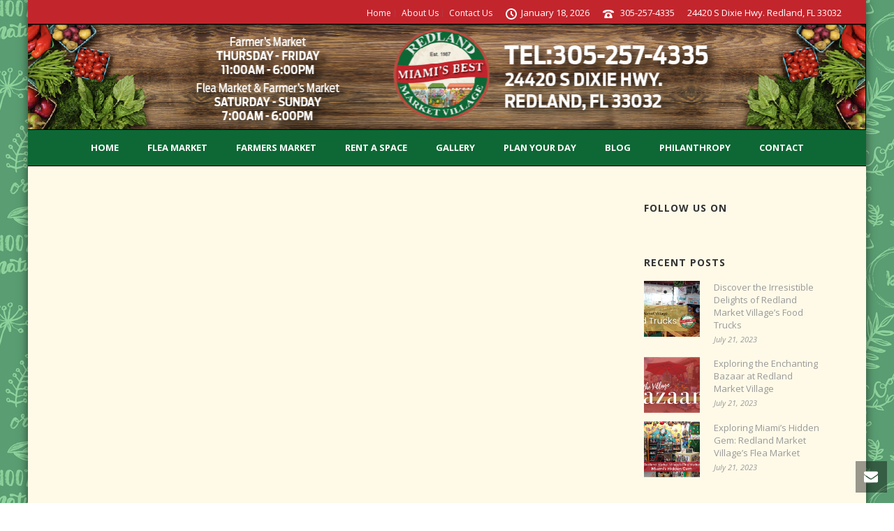

--- FILE ---
content_type: text/html; charset=UTF-8
request_url: https://redlandmarketvillage.com/possum-posse-elvis-goes-roberts-pet-shop-redland-market-village/
body_size: 22122
content:
<!DOCTYPE html>
<html lang="en-US" >
<head>
		<meta charset="UTF-8" /><meta name="viewport" content="width=device-width, initial-scale=1.0, minimum-scale=1.0, maximum-scale=1.0, user-scalable=0" /><meta http-equiv="X-UA-Compatible" content="IE=edge,chrome=1" /><meta name="format-detection" content="telephone=no"><script type="fff5f2d0ab6b7886973daf8e-text/javascript">var ajaxurl = "https://redlandmarketvillage.com/wp-admin/admin-ajax.php";</script><meta name='robots' content='index, follow, max-image-preview:large, max-snippet:-1, max-video-preview:-1' />

		<style id="critical-path-css" type="text/css">
			body,html{width:100%;height:100%;margin:0;padding:0}.page-preloader{top:0;left:0;z-index:999;position:fixed;height:100%;width:100%;text-align:center}.preloader-preview-area{-webkit-animation-delay:-.2s;animation-delay:-.2s;top:50%;-webkit-transform:translateY(100%);-ms-transform:translateY(100%);transform:translateY(100%);margin-top:10px;max-height:calc(50% - 20px);opacity:1;width:100%;text-align:center;position:absolute}.preloader-logo{max-width:90%;top:50%;-webkit-transform:translateY(-100%);-ms-transform:translateY(-100%);transform:translateY(-100%);margin:-10px auto 0 auto;max-height:calc(50% - 20px);opacity:1;position:relative}.ball-pulse>div{width:15px;height:15px;border-radius:100%;margin:2px;-webkit-animation-fill-mode:both;animation-fill-mode:both;display:inline-block;-webkit-animation:ball-pulse .75s infinite cubic-bezier(.2,.68,.18,1.08);animation:ball-pulse .75s infinite cubic-bezier(.2,.68,.18,1.08)}.ball-pulse>div:nth-child(1){-webkit-animation-delay:-.36s;animation-delay:-.36s}.ball-pulse>div:nth-child(2){-webkit-animation-delay:-.24s;animation-delay:-.24s}.ball-pulse>div:nth-child(3){-webkit-animation-delay:-.12s;animation-delay:-.12s}@-webkit-keyframes ball-pulse{0%{-webkit-transform:scale(1);transform:scale(1);opacity:1}45%{-webkit-transform:scale(.1);transform:scale(.1);opacity:.7}80%{-webkit-transform:scale(1);transform:scale(1);opacity:1}}@keyframes ball-pulse{0%{-webkit-transform:scale(1);transform:scale(1);opacity:1}45%{-webkit-transform:scale(.1);transform:scale(.1);opacity:.7}80%{-webkit-transform:scale(1);transform:scale(1);opacity:1}}.ball-clip-rotate-pulse{position:relative;-webkit-transform:translateY(-15px) translateX(-10px);-ms-transform:translateY(-15px) translateX(-10px);transform:translateY(-15px) translateX(-10px);display:inline-block}.ball-clip-rotate-pulse>div{-webkit-animation-fill-mode:both;animation-fill-mode:both;position:absolute;top:0;left:0;border-radius:100%}.ball-clip-rotate-pulse>div:first-child{height:36px;width:36px;top:7px;left:-7px;-webkit-animation:ball-clip-rotate-pulse-scale 1s 0s cubic-bezier(.09,.57,.49,.9) infinite;animation:ball-clip-rotate-pulse-scale 1s 0s cubic-bezier(.09,.57,.49,.9) infinite}.ball-clip-rotate-pulse>div:last-child{position:absolute;width:50px;height:50px;left:-16px;top:-2px;background:0 0;border:2px solid;-webkit-animation:ball-clip-rotate-pulse-rotate 1s 0s cubic-bezier(.09,.57,.49,.9) infinite;animation:ball-clip-rotate-pulse-rotate 1s 0s cubic-bezier(.09,.57,.49,.9) infinite;-webkit-animation-duration:1s;animation-duration:1s}@-webkit-keyframes ball-clip-rotate-pulse-rotate{0%{-webkit-transform:rotate(0) scale(1);transform:rotate(0) scale(1)}50%{-webkit-transform:rotate(180deg) scale(.6);transform:rotate(180deg) scale(.6)}100%{-webkit-transform:rotate(360deg) scale(1);transform:rotate(360deg) scale(1)}}@keyframes ball-clip-rotate-pulse-rotate{0%{-webkit-transform:rotate(0) scale(1);transform:rotate(0) scale(1)}50%{-webkit-transform:rotate(180deg) scale(.6);transform:rotate(180deg) scale(.6)}100%{-webkit-transform:rotate(360deg) scale(1);transform:rotate(360deg) scale(1)}}@-webkit-keyframes ball-clip-rotate-pulse-scale{30%{-webkit-transform:scale(.3);transform:scale(.3)}100%{-webkit-transform:scale(1);transform:scale(1)}}@keyframes ball-clip-rotate-pulse-scale{30%{-webkit-transform:scale(.3);transform:scale(.3)}100%{-webkit-transform:scale(1);transform:scale(1)}}@-webkit-keyframes square-spin{25%{-webkit-transform:perspective(100px) rotateX(180deg) rotateY(0);transform:perspective(100px) rotateX(180deg) rotateY(0)}50%{-webkit-transform:perspective(100px) rotateX(180deg) rotateY(180deg);transform:perspective(100px) rotateX(180deg) rotateY(180deg)}75%{-webkit-transform:perspective(100px) rotateX(0) rotateY(180deg);transform:perspective(100px) rotateX(0) rotateY(180deg)}100%{-webkit-transform:perspective(100px) rotateX(0) rotateY(0);transform:perspective(100px) rotateX(0) rotateY(0)}}@keyframes square-spin{25%{-webkit-transform:perspective(100px) rotateX(180deg) rotateY(0);transform:perspective(100px) rotateX(180deg) rotateY(0)}50%{-webkit-transform:perspective(100px) rotateX(180deg) rotateY(180deg);transform:perspective(100px) rotateX(180deg) rotateY(180deg)}75%{-webkit-transform:perspective(100px) rotateX(0) rotateY(180deg);transform:perspective(100px) rotateX(0) rotateY(180deg)}100%{-webkit-transform:perspective(100px) rotateX(0) rotateY(0);transform:perspective(100px) rotateX(0) rotateY(0)}}.square-spin{display:inline-block}.square-spin>div{-webkit-animation-fill-mode:both;animation-fill-mode:both;width:50px;height:50px;-webkit-animation:square-spin 3s 0s cubic-bezier(.09,.57,.49,.9) infinite;animation:square-spin 3s 0s cubic-bezier(.09,.57,.49,.9) infinite}.cube-transition{position:relative;-webkit-transform:translate(-25px,-25px);-ms-transform:translate(-25px,-25px);transform:translate(-25px,-25px);display:inline-block}.cube-transition>div{-webkit-animation-fill-mode:both;animation-fill-mode:both;width:15px;height:15px;position:absolute;top:-5px;left:-5px;-webkit-animation:cube-transition 1.6s 0s infinite ease-in-out;animation:cube-transition 1.6s 0s infinite ease-in-out}.cube-transition>div:last-child{-webkit-animation-delay:-.8s;animation-delay:-.8s}@-webkit-keyframes cube-transition{25%{-webkit-transform:translateX(50px) scale(.5) rotate(-90deg);transform:translateX(50px) scale(.5) rotate(-90deg)}50%{-webkit-transform:translate(50px,50px) rotate(-180deg);transform:translate(50px,50px) rotate(-180deg)}75%{-webkit-transform:translateY(50px) scale(.5) rotate(-270deg);transform:translateY(50px) scale(.5) rotate(-270deg)}100%{-webkit-transform:rotate(-360deg);transform:rotate(-360deg)}}@keyframes cube-transition{25%{-webkit-transform:translateX(50px) scale(.5) rotate(-90deg);transform:translateX(50px) scale(.5) rotate(-90deg)}50%{-webkit-transform:translate(50px,50px) rotate(-180deg);transform:translate(50px,50px) rotate(-180deg)}75%{-webkit-transform:translateY(50px) scale(.5) rotate(-270deg);transform:translateY(50px) scale(.5) rotate(-270deg)}100%{-webkit-transform:rotate(-360deg);transform:rotate(-360deg)}}.ball-scale>div{border-radius:100%;margin:2px;-webkit-animation-fill-mode:both;animation-fill-mode:both;display:inline-block;height:60px;width:60px;-webkit-animation:ball-scale 1s 0s ease-in-out infinite;animation:ball-scale 1s 0s ease-in-out infinite}@-webkit-keyframes ball-scale{0%{-webkit-transform:scale(0);transform:scale(0)}100%{-webkit-transform:scale(1);transform:scale(1);opacity:0}}@keyframes ball-scale{0%{-webkit-transform:scale(0);transform:scale(0)}100%{-webkit-transform:scale(1);transform:scale(1);opacity:0}}.line-scale>div{-webkit-animation-fill-mode:both;animation-fill-mode:both;display:inline-block;width:5px;height:50px;border-radius:2px;margin:2px}.line-scale>div:nth-child(1){-webkit-animation:line-scale 1s -.5s infinite cubic-bezier(.2,.68,.18,1.08);animation:line-scale 1s -.5s infinite cubic-bezier(.2,.68,.18,1.08)}.line-scale>div:nth-child(2){-webkit-animation:line-scale 1s -.4s infinite cubic-bezier(.2,.68,.18,1.08);animation:line-scale 1s -.4s infinite cubic-bezier(.2,.68,.18,1.08)}.line-scale>div:nth-child(3){-webkit-animation:line-scale 1s -.3s infinite cubic-bezier(.2,.68,.18,1.08);animation:line-scale 1s -.3s infinite cubic-bezier(.2,.68,.18,1.08)}.line-scale>div:nth-child(4){-webkit-animation:line-scale 1s -.2s infinite cubic-bezier(.2,.68,.18,1.08);animation:line-scale 1s -.2s infinite cubic-bezier(.2,.68,.18,1.08)}.line-scale>div:nth-child(5){-webkit-animation:line-scale 1s -.1s infinite cubic-bezier(.2,.68,.18,1.08);animation:line-scale 1s -.1s infinite cubic-bezier(.2,.68,.18,1.08)}@-webkit-keyframes line-scale{0%{-webkit-transform:scaley(1);transform:scaley(1)}50%{-webkit-transform:scaley(.4);transform:scaley(.4)}100%{-webkit-transform:scaley(1);transform:scaley(1)}}@keyframes line-scale{0%{-webkit-transform:scaley(1);transform:scaley(1)}50%{-webkit-transform:scaley(.4);transform:scaley(.4)}100%{-webkit-transform:scaley(1);transform:scaley(1)}}.ball-scale-multiple{position:relative;-webkit-transform:translateY(30px);-ms-transform:translateY(30px);transform:translateY(30px);display:inline-block}.ball-scale-multiple>div{border-radius:100%;-webkit-animation-fill-mode:both;animation-fill-mode:both;margin:2px;position:absolute;left:-30px;top:0;opacity:0;margin:0;width:50px;height:50px;-webkit-animation:ball-scale-multiple 1s 0s linear infinite;animation:ball-scale-multiple 1s 0s linear infinite}.ball-scale-multiple>div:nth-child(2){-webkit-animation-delay:-.2s;animation-delay:-.2s}.ball-scale-multiple>div:nth-child(3){-webkit-animation-delay:-.2s;animation-delay:-.2s}@-webkit-keyframes ball-scale-multiple{0%{-webkit-transform:scale(0);transform:scale(0);opacity:0}5%{opacity:1}100%{-webkit-transform:scale(1);transform:scale(1);opacity:0}}@keyframes ball-scale-multiple{0%{-webkit-transform:scale(0);transform:scale(0);opacity:0}5%{opacity:1}100%{-webkit-transform:scale(1);transform:scale(1);opacity:0}}.ball-pulse-sync{display:inline-block}.ball-pulse-sync>div{width:15px;height:15px;border-radius:100%;margin:2px;-webkit-animation-fill-mode:both;animation-fill-mode:both;display:inline-block}.ball-pulse-sync>div:nth-child(1){-webkit-animation:ball-pulse-sync .6s -.21s infinite ease-in-out;animation:ball-pulse-sync .6s -.21s infinite ease-in-out}.ball-pulse-sync>div:nth-child(2){-webkit-animation:ball-pulse-sync .6s -.14s infinite ease-in-out;animation:ball-pulse-sync .6s -.14s infinite ease-in-out}.ball-pulse-sync>div:nth-child(3){-webkit-animation:ball-pulse-sync .6s -70ms infinite ease-in-out;animation:ball-pulse-sync .6s -70ms infinite ease-in-out}@-webkit-keyframes ball-pulse-sync{33%{-webkit-transform:translateY(10px);transform:translateY(10px)}66%{-webkit-transform:translateY(-10px);transform:translateY(-10px)}100%{-webkit-transform:translateY(0);transform:translateY(0)}}@keyframes ball-pulse-sync{33%{-webkit-transform:translateY(10px);transform:translateY(10px)}66%{-webkit-transform:translateY(-10px);transform:translateY(-10px)}100%{-webkit-transform:translateY(0);transform:translateY(0)}}.transparent-circle{display:inline-block;border-top:.5em solid rgba(255,255,255,.2);border-right:.5em solid rgba(255,255,255,.2);border-bottom:.5em solid rgba(255,255,255,.2);border-left:.5em solid #fff;-webkit-transform:translateZ(0);transform:translateZ(0);-webkit-animation:transparent-circle 1.1s infinite linear;animation:transparent-circle 1.1s infinite linear;width:50px;height:50px;border-radius:50%}.transparent-circle:after{border-radius:50%;width:10em;height:10em}@-webkit-keyframes transparent-circle{0%{-webkit-transform:rotate(0);transform:rotate(0)}100%{-webkit-transform:rotate(360deg);transform:rotate(360deg)}}@keyframes transparent-circle{0%{-webkit-transform:rotate(0);transform:rotate(0)}100%{-webkit-transform:rotate(360deg);transform:rotate(360deg)}}.ball-spin-fade-loader{position:relative;top:-10px;left:-10px;display:inline-block}.ball-spin-fade-loader>div{width:15px;height:15px;border-radius:100%;margin:2px;-webkit-animation-fill-mode:both;animation-fill-mode:both;position:absolute;-webkit-animation:ball-spin-fade-loader 1s infinite linear;animation:ball-spin-fade-loader 1s infinite linear}.ball-spin-fade-loader>div:nth-child(1){top:25px;left:0;animation-delay:-.84s;-webkit-animation-delay:-.84s}.ball-spin-fade-loader>div:nth-child(2){top:17.05px;left:17.05px;animation-delay:-.72s;-webkit-animation-delay:-.72s}.ball-spin-fade-loader>div:nth-child(3){top:0;left:25px;animation-delay:-.6s;-webkit-animation-delay:-.6s}.ball-spin-fade-loader>div:nth-child(4){top:-17.05px;left:17.05px;animation-delay:-.48s;-webkit-animation-delay:-.48s}.ball-spin-fade-loader>div:nth-child(5){top:-25px;left:0;animation-delay:-.36s;-webkit-animation-delay:-.36s}.ball-spin-fade-loader>div:nth-child(6){top:-17.05px;left:-17.05px;animation-delay:-.24s;-webkit-animation-delay:-.24s}.ball-spin-fade-loader>div:nth-child(7){top:0;left:-25px;animation-delay:-.12s;-webkit-animation-delay:-.12s}.ball-spin-fade-loader>div:nth-child(8){top:17.05px;left:-17.05px;animation-delay:0s;-webkit-animation-delay:0s}@-webkit-keyframes ball-spin-fade-loader{50%{opacity:.3;-webkit-transform:scale(.4);transform:scale(.4)}100%{opacity:1;-webkit-transform:scale(1);transform:scale(1)}}@keyframes ball-spin-fade-loader{50%{opacity:.3;-webkit-transform:scale(.4);transform:scale(.4)}100%{opacity:1;-webkit-transform:scale(1);transform:scale(1)}}		</style>

		
	<!-- This site is optimized with the Yoast SEO plugin v19.14 - https://yoast.com/wordpress/plugins/seo/ -->
	<title>Possum Posse Elvis goes to Robert&#039;s Pet Shop at Redland Market Village</title>
	<link rel="canonical" href="https://redlandmarketvillage.com/possum-posse-elvis-goes-roberts-pet-shop-redland-market-village/" />
	<meta property="og:locale" content="en_US" />
	<meta property="og:type" content="article" />
	<meta property="og:title" content="Possum Posse Elvis goes to Robert&#039;s Pet Shop at Redland Market Village" />
	<meta property="og:url" content="https://redlandmarketvillage.com/possum-posse-elvis-goes-roberts-pet-shop-redland-market-village/" />
	<meta property="og:site_name" content="Redland Market Village - Miami&#039;s Farmers Market" />
	<meta property="article:publisher" content="https://www.facebook.com/redlandmarket" />
	<meta property="article:published_time" content="2014-09-22T16:08:36+00:00" />
	<meta property="article:modified_time" content="2023-01-17T21:52:36+00:00" />
	<meta name="author" content="Redland Market Village" />
	<meta name="twitter:card" content="summary_large_image" />
	<meta name="twitter:creator" content="@redlandmarket" />
	<meta name="twitter:site" content="@redlandmarket" />
	<meta name="twitter:label1" content="Written by" />
	<meta name="twitter:data1" content="Redland Market Village" />
	<script type="application/ld+json" class="yoast-schema-graph">{"@context":"https://schema.org","@graph":[{"@type":"Article","@id":"https://redlandmarketvillage.com/possum-posse-elvis-goes-roberts-pet-shop-redland-market-village/#article","isPartOf":{"@id":"https://redlandmarketvillage.com/possum-posse-elvis-goes-roberts-pet-shop-redland-market-village/"},"author":{"name":"Redland Market Village","@id":"https://redlandmarketvillage.com/#/schema/person/d048fd967c85ad8b732e670087d9b6c6"},"headline":"Possum Posse Elvis goes to Robert&#8217;s Pet Shop at Redland Market Village","datePublished":"2014-09-22T16:08:36+00:00","dateModified":"2023-01-17T21:52:36+00:00","mainEntityOfPage":{"@id":"https://redlandmarketvillage.com/possum-posse-elvis-goes-roberts-pet-shop-redland-market-village/"},"wordCount":55,"publisher":{"@id":"https://redlandmarketvillage.com/#organization"},"image":{"@id":"https://redlandmarketvillage.com/possum-posse-elvis-goes-roberts-pet-shop-redland-market-village/#primaryimage"},"thumbnailUrl":"","keywords":["Flea Market Miami","Miami Farmers Market","miami flea market"],"articleSection":["Redland Village Market","Reviews","Videos"],"inLanguage":"en-US"},{"@type":"WebPage","@id":"https://redlandmarketvillage.com/possum-posse-elvis-goes-roberts-pet-shop-redland-market-village/","url":"https://redlandmarketvillage.com/possum-posse-elvis-goes-roberts-pet-shop-redland-market-village/","name":"Possum Posse Elvis goes to Robert's Pet Shop at Redland Market Village","isPartOf":{"@id":"https://redlandmarketvillage.com/#website"},"primaryImageOfPage":{"@id":"https://redlandmarketvillage.com/possum-posse-elvis-goes-roberts-pet-shop-redland-market-village/#primaryimage"},"image":{"@id":"https://redlandmarketvillage.com/possum-posse-elvis-goes-roberts-pet-shop-redland-market-village/#primaryimage"},"thumbnailUrl":"","datePublished":"2014-09-22T16:08:36+00:00","dateModified":"2023-01-17T21:52:36+00:00","breadcrumb":{"@id":"https://redlandmarketvillage.com/possum-posse-elvis-goes-roberts-pet-shop-redland-market-village/#breadcrumb"},"inLanguage":"en-US","potentialAction":[{"@type":"ReadAction","target":["https://redlandmarketvillage.com/possum-posse-elvis-goes-roberts-pet-shop-redland-market-village/"]}]},{"@type":"ImageObject","inLanguage":"en-US","@id":"https://redlandmarketvillage.com/possum-posse-elvis-goes-roberts-pet-shop-redland-market-village/#primaryimage","url":"","contentUrl":""},{"@type":"BreadcrumbList","@id":"https://redlandmarketvillage.com/possum-posse-elvis-goes-roberts-pet-shop-redland-market-village/#breadcrumb","itemListElement":[{"@type":"ListItem","position":1,"name":"Home","item":"https://redlandmarketvillage.com/"},{"@type":"ListItem","position":2,"name":"Possum Posse Elvis goes to Robert&#8217;s Pet Shop at Redland Market Village"}]},{"@type":"WebSite","@id":"https://redlandmarketvillage.com/#website","url":"https://redlandmarketvillage.com/","name":"Redland Market Village - Miami&#039;s Farmers Market","description":"Farmers Market, Indoor &amp; Outdoor Flea Market","publisher":{"@id":"https://redlandmarketvillage.com/#organization"},"potentialAction":[{"@type":"SearchAction","target":{"@type":"EntryPoint","urlTemplate":"https://redlandmarketvillage.com/?s={search_term_string}"},"query-input":"required name=search_term_string"}],"inLanguage":"en-US"},{"@type":"Organization","@id":"https://redlandmarketvillage.com/#organization","name":"Redland Market Village","url":"https://redlandmarketvillage.com/","logo":{"@type":"ImageObject","inLanguage":"en-US","@id":"https://redlandmarketvillage.com/#/schema/logo/image/","url":"https://redlandmarketvillage.com/wp-content/uploads/Farmers-Market-Logo.png","contentUrl":"https://redlandmarketvillage.com/wp-content/uploads/Farmers-Market-Logo.png","width":300,"height":290,"caption":"Redland Market Village"},"image":{"@id":"https://redlandmarketvillage.com/#/schema/logo/image/"},"sameAs":["https://www.instagram.com/redlandmarket/","https://www.linkedin.com/in/redlandmarket","https://www.pinterest.com/redlandmarket/","https://www.youtube.com/user/redlandmarket","https://www.facebook.com/redlandmarket","https://twitter.com/redlandmarket"]},{"@type":"Person","@id":"https://redlandmarketvillage.com/#/schema/person/d048fd967c85ad8b732e670087d9b6c6","name":"Redland Market Village","sameAs":["http://www.pineiromg.com"],"url":"https://redlandmarketvillage.com/author/xnalfaro/"}]}</script>
	<!-- / Yoast SEO plugin. -->


<link rel='dns-prefetch' href='//platform-api.sharethis.com' />
<link rel="alternate" type="application/rss+xml" title="Redland Market Village - Miami&#039;s Farmers Market &raquo; Feed" href="https://redlandmarketvillage.com/feed/" />
<link rel="alternate" type="application/rss+xml" title="Redland Market Village - Miami&#039;s Farmers Market &raquo; Comments Feed" href="https://redlandmarketvillage.com/comments/feed/" />

<link rel="shortcut icon" href="https://redlandmarketvillage.com/wp-content/uploads/redland-market_newlogo-2023-cream-final-1-e1715806217118.png"  />
<script type="fff5f2d0ab6b7886973daf8e-text/javascript">window.abb = {};php = {};window.PHP = {};PHP.ajax = "https://redlandmarketvillage.com/wp-admin/admin-ajax.php";PHP.wp_p_id = "9290";var mk_header_parallax, mk_banner_parallax, mk_page_parallax, mk_footer_parallax, mk_body_parallax;var mk_images_dir = "https://redlandmarketvillage.com/wp-content/themes/jupiter/assets/images",mk_theme_js_path = "https://redlandmarketvillage.com/wp-content/themes/jupiter/assets/js",mk_theme_dir = "https://redlandmarketvillage.com/wp-content/themes/jupiter",mk_captcha_placeholder = "Enter Captcha",mk_captcha_invalid_txt = "Invalid. Try again.",mk_captcha_correct_txt = "Captcha correct.",mk_responsive_nav_width = 1140,mk_vertical_header_back = "Back",mk_vertical_header_anim = "1",mk_check_rtl = true,mk_grid_width = 1140,mk_ajax_search_option = "disable",mk_preloader_bg_color = "#ffffff",mk_accent_color = "#c2242d",mk_go_to_top =  "true",mk_smooth_scroll =  "true",mk_preloader_bar_color = "#c2242d",mk_preloader_logo = "";var mk_header_parallax = false,mk_banner_parallax = false,mk_footer_parallax = false,mk_body_parallax = false,mk_no_more_posts = "No More Posts",mk_typekit_id   = "",mk_google_fonts = ["Oswald:100italic,200italic,300italic,400italic,500italic,600italic,700italic,800italic,900italic,100,200,300,400,500,600,700,800,900","Open Sans:100italic,200italic,300italic,400italic,500italic,600italic,700italic,800italic,900italic,100,200,300,400,500,600,700,800,900"],mk_global_lazyload = true;</script><link rel='stylesheet' id='wp-block-library-css' href='https://redlandmarketvillage.com/wp-includes/css/dist/block-library/style.min.css?ver=00b019a960786af57e90207ee1686ac3' type='text/css' media='all' />
<link rel='stylesheet' id='classic-theme-styles-css' href='https://redlandmarketvillage.com/wp-includes/css/classic-themes.min.css?ver=1' type='text/css' media='all' />
<style id='global-styles-inline-css' type='text/css'>
body{--wp--preset--color--black: #000000;--wp--preset--color--cyan-bluish-gray: #abb8c3;--wp--preset--color--white: #ffffff;--wp--preset--color--pale-pink: #f78da7;--wp--preset--color--vivid-red: #cf2e2e;--wp--preset--color--luminous-vivid-orange: #ff6900;--wp--preset--color--luminous-vivid-amber: #fcb900;--wp--preset--color--light-green-cyan: #7bdcb5;--wp--preset--color--vivid-green-cyan: #00d084;--wp--preset--color--pale-cyan-blue: #8ed1fc;--wp--preset--color--vivid-cyan-blue: #0693e3;--wp--preset--color--vivid-purple: #9b51e0;--wp--preset--gradient--vivid-cyan-blue-to-vivid-purple: linear-gradient(135deg,rgba(6,147,227,1) 0%,rgb(155,81,224) 100%);--wp--preset--gradient--light-green-cyan-to-vivid-green-cyan: linear-gradient(135deg,rgb(122,220,180) 0%,rgb(0,208,130) 100%);--wp--preset--gradient--luminous-vivid-amber-to-luminous-vivid-orange: linear-gradient(135deg,rgba(252,185,0,1) 0%,rgba(255,105,0,1) 100%);--wp--preset--gradient--luminous-vivid-orange-to-vivid-red: linear-gradient(135deg,rgba(255,105,0,1) 0%,rgb(207,46,46) 100%);--wp--preset--gradient--very-light-gray-to-cyan-bluish-gray: linear-gradient(135deg,rgb(238,238,238) 0%,rgb(169,184,195) 100%);--wp--preset--gradient--cool-to-warm-spectrum: linear-gradient(135deg,rgb(74,234,220) 0%,rgb(151,120,209) 20%,rgb(207,42,186) 40%,rgb(238,44,130) 60%,rgb(251,105,98) 80%,rgb(254,248,76) 100%);--wp--preset--gradient--blush-light-purple: linear-gradient(135deg,rgb(255,206,236) 0%,rgb(152,150,240) 100%);--wp--preset--gradient--blush-bordeaux: linear-gradient(135deg,rgb(254,205,165) 0%,rgb(254,45,45) 50%,rgb(107,0,62) 100%);--wp--preset--gradient--luminous-dusk: linear-gradient(135deg,rgb(255,203,112) 0%,rgb(199,81,192) 50%,rgb(65,88,208) 100%);--wp--preset--gradient--pale-ocean: linear-gradient(135deg,rgb(255,245,203) 0%,rgb(182,227,212) 50%,rgb(51,167,181) 100%);--wp--preset--gradient--electric-grass: linear-gradient(135deg,rgb(202,248,128) 0%,rgb(113,206,126) 100%);--wp--preset--gradient--midnight: linear-gradient(135deg,rgb(2,3,129) 0%,rgb(40,116,252) 100%);--wp--preset--duotone--dark-grayscale: url('#wp-duotone-dark-grayscale');--wp--preset--duotone--grayscale: url('#wp-duotone-grayscale');--wp--preset--duotone--purple-yellow: url('#wp-duotone-purple-yellow');--wp--preset--duotone--blue-red: url('#wp-duotone-blue-red');--wp--preset--duotone--midnight: url('#wp-duotone-midnight');--wp--preset--duotone--magenta-yellow: url('#wp-duotone-magenta-yellow');--wp--preset--duotone--purple-green: url('#wp-duotone-purple-green');--wp--preset--duotone--blue-orange: url('#wp-duotone-blue-orange');--wp--preset--font-size--small: 13px;--wp--preset--font-size--medium: 20px;--wp--preset--font-size--large: 36px;--wp--preset--font-size--x-large: 42px;--wp--preset--spacing--20: 0.44rem;--wp--preset--spacing--30: 0.67rem;--wp--preset--spacing--40: 1rem;--wp--preset--spacing--50: 1.5rem;--wp--preset--spacing--60: 2.25rem;--wp--preset--spacing--70: 3.38rem;--wp--preset--spacing--80: 5.06rem;}:where(.is-layout-flex){gap: 0.5em;}body .is-layout-flow > .alignleft{float: left;margin-inline-start: 0;margin-inline-end: 2em;}body .is-layout-flow > .alignright{float: right;margin-inline-start: 2em;margin-inline-end: 0;}body .is-layout-flow > .aligncenter{margin-left: auto !important;margin-right: auto !important;}body .is-layout-constrained > .alignleft{float: left;margin-inline-start: 0;margin-inline-end: 2em;}body .is-layout-constrained > .alignright{float: right;margin-inline-start: 2em;margin-inline-end: 0;}body .is-layout-constrained > .aligncenter{margin-left: auto !important;margin-right: auto !important;}body .is-layout-constrained > :where(:not(.alignleft):not(.alignright):not(.alignfull)){max-width: var(--wp--style--global--content-size);margin-left: auto !important;margin-right: auto !important;}body .is-layout-constrained > .alignwide{max-width: var(--wp--style--global--wide-size);}body .is-layout-flex{display: flex;}body .is-layout-flex{flex-wrap: wrap;align-items: center;}body .is-layout-flex > *{margin: 0;}:where(.wp-block-columns.is-layout-flex){gap: 2em;}.has-black-color{color: var(--wp--preset--color--black) !important;}.has-cyan-bluish-gray-color{color: var(--wp--preset--color--cyan-bluish-gray) !important;}.has-white-color{color: var(--wp--preset--color--white) !important;}.has-pale-pink-color{color: var(--wp--preset--color--pale-pink) !important;}.has-vivid-red-color{color: var(--wp--preset--color--vivid-red) !important;}.has-luminous-vivid-orange-color{color: var(--wp--preset--color--luminous-vivid-orange) !important;}.has-luminous-vivid-amber-color{color: var(--wp--preset--color--luminous-vivid-amber) !important;}.has-light-green-cyan-color{color: var(--wp--preset--color--light-green-cyan) !important;}.has-vivid-green-cyan-color{color: var(--wp--preset--color--vivid-green-cyan) !important;}.has-pale-cyan-blue-color{color: var(--wp--preset--color--pale-cyan-blue) !important;}.has-vivid-cyan-blue-color{color: var(--wp--preset--color--vivid-cyan-blue) !important;}.has-vivid-purple-color{color: var(--wp--preset--color--vivid-purple) !important;}.has-black-background-color{background-color: var(--wp--preset--color--black) !important;}.has-cyan-bluish-gray-background-color{background-color: var(--wp--preset--color--cyan-bluish-gray) !important;}.has-white-background-color{background-color: var(--wp--preset--color--white) !important;}.has-pale-pink-background-color{background-color: var(--wp--preset--color--pale-pink) !important;}.has-vivid-red-background-color{background-color: var(--wp--preset--color--vivid-red) !important;}.has-luminous-vivid-orange-background-color{background-color: var(--wp--preset--color--luminous-vivid-orange) !important;}.has-luminous-vivid-amber-background-color{background-color: var(--wp--preset--color--luminous-vivid-amber) !important;}.has-light-green-cyan-background-color{background-color: var(--wp--preset--color--light-green-cyan) !important;}.has-vivid-green-cyan-background-color{background-color: var(--wp--preset--color--vivid-green-cyan) !important;}.has-pale-cyan-blue-background-color{background-color: var(--wp--preset--color--pale-cyan-blue) !important;}.has-vivid-cyan-blue-background-color{background-color: var(--wp--preset--color--vivid-cyan-blue) !important;}.has-vivid-purple-background-color{background-color: var(--wp--preset--color--vivid-purple) !important;}.has-black-border-color{border-color: var(--wp--preset--color--black) !important;}.has-cyan-bluish-gray-border-color{border-color: var(--wp--preset--color--cyan-bluish-gray) !important;}.has-white-border-color{border-color: var(--wp--preset--color--white) !important;}.has-pale-pink-border-color{border-color: var(--wp--preset--color--pale-pink) !important;}.has-vivid-red-border-color{border-color: var(--wp--preset--color--vivid-red) !important;}.has-luminous-vivid-orange-border-color{border-color: var(--wp--preset--color--luminous-vivid-orange) !important;}.has-luminous-vivid-amber-border-color{border-color: var(--wp--preset--color--luminous-vivid-amber) !important;}.has-light-green-cyan-border-color{border-color: var(--wp--preset--color--light-green-cyan) !important;}.has-vivid-green-cyan-border-color{border-color: var(--wp--preset--color--vivid-green-cyan) !important;}.has-pale-cyan-blue-border-color{border-color: var(--wp--preset--color--pale-cyan-blue) !important;}.has-vivid-cyan-blue-border-color{border-color: var(--wp--preset--color--vivid-cyan-blue) !important;}.has-vivid-purple-border-color{border-color: var(--wp--preset--color--vivid-purple) !important;}.has-vivid-cyan-blue-to-vivid-purple-gradient-background{background: var(--wp--preset--gradient--vivid-cyan-blue-to-vivid-purple) !important;}.has-light-green-cyan-to-vivid-green-cyan-gradient-background{background: var(--wp--preset--gradient--light-green-cyan-to-vivid-green-cyan) !important;}.has-luminous-vivid-amber-to-luminous-vivid-orange-gradient-background{background: var(--wp--preset--gradient--luminous-vivid-amber-to-luminous-vivid-orange) !important;}.has-luminous-vivid-orange-to-vivid-red-gradient-background{background: var(--wp--preset--gradient--luminous-vivid-orange-to-vivid-red) !important;}.has-very-light-gray-to-cyan-bluish-gray-gradient-background{background: var(--wp--preset--gradient--very-light-gray-to-cyan-bluish-gray) !important;}.has-cool-to-warm-spectrum-gradient-background{background: var(--wp--preset--gradient--cool-to-warm-spectrum) !important;}.has-blush-light-purple-gradient-background{background: var(--wp--preset--gradient--blush-light-purple) !important;}.has-blush-bordeaux-gradient-background{background: var(--wp--preset--gradient--blush-bordeaux) !important;}.has-luminous-dusk-gradient-background{background: var(--wp--preset--gradient--luminous-dusk) !important;}.has-pale-ocean-gradient-background{background: var(--wp--preset--gradient--pale-ocean) !important;}.has-electric-grass-gradient-background{background: var(--wp--preset--gradient--electric-grass) !important;}.has-midnight-gradient-background{background: var(--wp--preset--gradient--midnight) !important;}.has-small-font-size{font-size: var(--wp--preset--font-size--small) !important;}.has-medium-font-size{font-size: var(--wp--preset--font-size--medium) !important;}.has-large-font-size{font-size: var(--wp--preset--font-size--large) !important;}.has-x-large-font-size{font-size: var(--wp--preset--font-size--x-large) !important;}
.wp-block-navigation a:where(:not(.wp-element-button)){color: inherit;}
:where(.wp-block-columns.is-layout-flex){gap: 2em;}
.wp-block-pullquote{font-size: 1.5em;line-height: 1.6;}
</style>
<link rel='stylesheet' id='fbfba_socialfeed_style-css' href='https://redlandmarketvillage.com/wp-content/plugins/wp-facebook-feed/includes/../css/jquery.socialfeed.css?ver=1.0.0' type='text/css' media='all' />
<link rel='stylesheet' id='theme-styles-css' href='https://redlandmarketvillage.com/wp-content/themes/jupiter/assets/stylesheet/min/full-styles.6.1.5.css?ver=1537369750' type='text/css' media='all' />
<style id='theme-styles-inline-css' type='text/css'>
body { background-image:url(https://redlandmarketvillage.com/wp-content/uploads/green-bg.jpg);background-repeat:repeat; } .hb-custom-header #mk-page-introduce, .mk-header { background-color:#e0e0e0;background-repeat:no-repeat;background-position:left top;background-attachment:fixed; } .hb-custom-header > div, .mk-header-bg { background-image:url(https://redlandmarketvillage.com/wp-content/uploads/new-eader-mobile.png);background-repeat:no-repeat;background-position:center center;background-attachment:scroll;background-size:cover;-webkit-background-size:cover;-moz-background-size:cover; } .mk-classic-nav-bg { background-color:#0d6835; } .master-holder-bg { background-color:#fffae8; } #mk-footer { background-color:#0d6835; } #mk-boxed-layout { -webkit-box-shadow:0 0 13px rgba(0, 0, 0, 0.56); -moz-box-shadow:0 0 13px rgba(0, 0, 0, 0.56); box-shadow:0 0 13px rgba(0, 0, 0, 0.56); } .mk-news-tab .mk-tabs-tabs .is-active a, .mk-fancy-title.pattern-style span, .mk-fancy-title.pattern-style.color-gradient span:after, .page-bg-color { background-color:#fffae8; } .page-title { font-size:32px; color:#000000; text-transform:none; font-weight:normal; letter-spacing:2px; } .page-subtitle { font-size:14px; line-height:100%; color:#a3a3a3; font-size:14px; text-transform:none; } .mk-header.sticky-style-fixed.a-sticky .mk-header-holder{ border-bottom:1px solid #000000; } .header-style-1 .mk-header-padding-wrapper, .header-style-2 .mk-header-padding-wrapper, .header-style-3 .mk-header-padding-wrapper { padding-top:236px; } .mk-process-steps[max-width~="950px"] ul::before { display:none !important; } .mk-process-steps[max-width~="950px"] li { margin-bottom:30px !important; width:100% !important; text-align:center; } .mk-event-countdown-ul[max-width~="750px"] li { width:90%; display:block; margin:0 auto 15px; } .compose-mode .vc_element-name .vc_btn-content { height:auto !important; } h1, h2 { font-family:Oswald } body { font-family:Open Sans } @font-face { font-family:'star'; src:url('https://redlandmarketvillage.com/wp-content/themes/jupiter/assets/stylesheet/fonts/star/font.eot'); src:url('https://redlandmarketvillage.com/wp-content/themes/jupiter/assets/stylesheet/fonts/star/font.eot?#iefix') format('embedded-opentype'), url('https://redlandmarketvillage.com/wp-content/themes/jupiter/assets/stylesheet/fonts/star/font.woff') format('woff'), url('https://redlandmarketvillage.com/wp-content/themes/jupiter/assets/stylesheet/fonts/star/font.ttf') format('truetype'), url('https://redlandmarketvillage.com/wp-content/themes/jupiter/assets/stylesheet/fonts/star/font.svg#star') format('svg'); font-weight:normal; font-style:normal; } @font-face { font-family:'WooCommerce'; src:url('https://redlandmarketvillage.com/wp-content/themes/jupiter/assets/stylesheet/fonts/woocommerce/font.eot'); src:url('https://redlandmarketvillage.com/wp-content/themes/jupiter/assets/stylesheet/fonts/woocommerce/font.eot?#iefix') format('embedded-opentype'), url('https://redlandmarketvillage.com/wp-content/themes/jupiter/assets/stylesheet/fonts/woocommerce/font.woff') format('woff'), url('https://redlandmarketvillage.com/wp-content/themes/jupiter/assets/stylesheet/fonts/woocommerce/font.ttf') format('truetype'), url('https://redlandmarketvillage.com/wp-content/themes/jupiter/assets/stylesheet/fonts/woocommerce/font.svg#WooCommerce') format('svg'); font-weight:normal; font-style:normal; }#mk-header { border-bottom:0px solid #000; } .mk-header-toolbar { text-align:right; } .map-border { border:6px solid rgba(0,0,0,.06); } .mk-fancy-table.table-style2 td { text-align:left; } .header-logo a { display:none!important; } .mk-nav-responsive-link { background:#0d6835; top:6px; right:6px!important; margin-top:0; border-radius:2px; padding:10px 10px 8px 10px; } .mk-css-icon-close div, .mk-css-icon-menu div { background-color:#FFF!important; } .mk-header-bg { background-image:url(https://redlandmarketvillage.com/wp-content/uploads/header-banner_mobile-header.jpg); background-repeat:no-repeat; background-position:center center; background-attachment:scroll; background-size:cover!important; -webkit-background-size:cover!important; -moz-background-size:cover!important; } .mk-responsive-wrap { position:absolute; z-index:999999; } #menu-main-1 li { background:#f1f1f1 } @media handheld, only screen and (min-width:768px) and (max-width:1140px) { .add-header-height { height:270px!important; line-height:270px!important; } } @media screen and (min-width:1001px) { .add-header-height { height:150px!important; line-height:150px; } .mk-header-bg { background-image:url(https://redlandmarketvillage.com/wp-content/uploads/header-banner-01.jpg)!important; background-repeat:no-repeat!important; background-position:top center!important; background-attachment:scroll!important; background-size:contain!important; -webkit-background-size:contain!important; -moz-background-size:contain!important; } } .responsive-image img { width:100%; height:auto; } .margin-top { margin-top:40px; } .item-thumb { height:147px; overflow:hidden; }
</style>
<link rel='stylesheet' id='mkhb-render-css' href='https://redlandmarketvillage.com/wp-content/themes/jupiter/header-builder/includes/assets/css/mkhb-render.css?ver=6.1.5' type='text/css' media='all' />
<link rel='stylesheet' id='mkhb-row-css' href='https://redlandmarketvillage.com/wp-content/themes/jupiter/header-builder/includes/assets/css/mkhb-row.css?ver=6.1.5' type='text/css' media='all' />
<link rel='stylesheet' id='mkhb-column-css' href='https://redlandmarketvillage.com/wp-content/themes/jupiter/header-builder/includes/assets/css/mkhb-column.css?ver=6.1.5' type='text/css' media='all' />
<link rel='stylesheet' id='js_composer_front-css' href='https://redlandmarketvillage.com/wp-content/plugins/js_composer/assets/css/js_composer.min.css?ver=5.4.7' type='text/css' media='all' />
<link rel='stylesheet' id='theme-options-css' href='https://redlandmarketvillage.com/wp-content/uploads/mk_assets/theme-options-production-1727102509.css?ver=1727102502' type='text/css' media='all' />
<link rel='stylesheet' id='mk-style-css' href='https://redlandmarketvillage.com/wp-content/themes/jupiter-child/style.css?ver=00b019a960786af57e90207ee1686ac3' type='text/css' media='all' />
<script type="fff5f2d0ab6b7886973daf8e-text/javascript" src='https://redlandmarketvillage.com/wp-content/themes/jupiter/assets/js/plugins/wp-enqueue/min/webfontloader.js?ver=00b019a960786af57e90207ee1686ac3' id='mk-webfontloader-js'></script>
<script type="fff5f2d0ab6b7886973daf8e-text/javascript" id='mk-webfontloader-js-after'>
WebFontConfig = {
	timeout: 2000
}

if ( mk_typekit_id.length > 0 ) {
	WebFontConfig.typekit = {
		id: mk_typekit_id
	}
}

if ( mk_google_fonts.length > 0 ) {
	WebFontConfig.google = {
		families:  mk_google_fonts
	}
}

if ( (mk_google_fonts.length > 0 || mk_typekit_id.length > 0) && navigator.userAgent.indexOf("Speed Insights") == -1) {
	WebFont.load( WebFontConfig );
}
		
</script>
<script type="fff5f2d0ab6b7886973daf8e-text/javascript" src='https://redlandmarketvillage.com/wp-includes/js/jquery/jquery.min.js?ver=3.6.1' id='jquery-core-js'></script>
<script type="fff5f2d0ab6b7886973daf8e-text/javascript" src='https://redlandmarketvillage.com/wp-includes/js/jquery/jquery-migrate.min.js?ver=3.3.2' id='jquery-migrate-js'></script>
<script type="fff5f2d0ab6b7886973daf8e-text/javascript" src='https://redlandmarketvillage.com/wp-content/plugins/wp-facebook-feed/includes/../bower_components/codebird-js/codebird.js?ver=00b019a960786af57e90207ee1686ac3' id='fbfba_codebird-js'></script>
<script type="fff5f2d0ab6b7886973daf8e-text/javascript" src='https://redlandmarketvillage.com/wp-content/plugins/wp-facebook-feed/includes/../bower_components/doT/doT.min.js?ver=00b019a960786af57e90207ee1686ac3' id='fbfba_doT-js'></script>
<script type="fff5f2d0ab6b7886973daf8e-text/javascript" src='https://redlandmarketvillage.com/wp-content/plugins/wp-facebook-feed/includes/../bower_components/moment/min/moment.min.js?ver=00b019a960786af57e90207ee1686ac3' id='fbfba_moment-js'></script>
<script type="fff5f2d0ab6b7886973daf8e-text/javascript" src='https://redlandmarketvillage.com/wp-content/plugins/wp-facebook-feed/includes/../js/jquery.socialfeed.js?ver=00b019a960786af57e90207ee1686ac3' id='fbfba_socialfeed-js'></script>
<script type="fff5f2d0ab6b7886973daf8e-text/javascript" src='//platform-api.sharethis.com/js/sharethis.js#source=googleanalytics-wordpress#product=ga&#038;property=5f1eeba90454460012b564ff' id='googleanalytics-platform-sharethis-js'></script>
<link rel="https://api.w.org/" href="https://redlandmarketvillage.com/wp-json/" /><link rel="alternate" type="application/json" href="https://redlandmarketvillage.com/wp-json/wp/v2/posts/9290" /><link rel="EditURI" type="application/rsd+xml" title="RSD" href="https://redlandmarketvillage.com/xmlrpc.php?rsd" />
<link rel="wlwmanifest" type="application/wlwmanifest+xml" href="https://redlandmarketvillage.com/wp-includes/wlwmanifest.xml" />

<link rel='shortlink' href='https://redlandmarketvillage.com/?p=9290' />
<link rel="alternate" type="application/json+oembed" href="https://redlandmarketvillage.com/wp-json/oembed/1.0/embed?url=https%3A%2F%2Fredlandmarketvillage.com%2Fpossum-posse-elvis-goes-roberts-pet-shop-redland-market-village%2F" />
<link rel="alternate" type="text/xml+oembed" href="https://redlandmarketvillage.com/wp-json/oembed/1.0/embed?url=https%3A%2F%2Fredlandmarketvillage.com%2Fpossum-posse-elvis-goes-roberts-pet-shop-redland-market-village%2F&#038;format=xml" />
<script type='text/javascript' data-cfasync='false'>var _mmunch = {'front': false, 'page': false, 'post': false, 'category': false, 'author': false, 'search': false, 'attachment': false, 'tag': false};_mmunch['post'] = true; _mmunch['postData'] = {"ID":9290,"post_name":"possum-posse-elvis-goes-roberts-pet-shop-redland-market-village","post_title":"Possum Posse Elvis goes to Robert's Pet Shop at Redland Market Village","post_type":"post","post_author":"3","post_status":"publish"}; _mmunch['postCategories'] = [{"term_id":1,"name":"Redland Village Market","slug":"redland-village-market","term_group":0,"term_taxonomy_id":1,"taxonomy":"category","description":"","parent":0,"count":120,"filter":"raw","cat_ID":1,"category_count":120,"category_description":"","cat_name":"Redland Village Market","category_nicename":"redland-village-market","category_parent":0},{"term_id":71,"name":"Reviews","slug":"reviews","term_group":0,"term_taxonomy_id":71,"taxonomy":"category","description":"","parent":0,"count":7,"filter":"raw","cat_ID":71,"category_count":7,"category_description":"","cat_name":"Reviews","category_nicename":"reviews","category_parent":0},{"term_id":65,"name":"Videos","slug":"videos","term_group":0,"term_taxonomy_id":65,"taxonomy":"category","description":"","parent":0,"count":6,"filter":"raw","cat_ID":65,"category_count":6,"category_description":"","cat_name":"Videos","category_nicename":"videos","category_parent":0}]; _mmunch['postTags'] = [{"term_id":129,"name":"Flea Market Miami","slug":"flea-market-miami","term_group":0,"term_taxonomy_id":129,"taxonomy":"post_tag","description":"","parent":0,"count":60,"filter":"raw"},{"term_id":128,"name":"Miami Farmers Market","slug":"miami-farmers-market","term_group":0,"term_taxonomy_id":128,"taxonomy":"post_tag","description":"","parent":0,"count":90,"filter":"raw"},{"term_id":37,"name":"miami flea market","slug":"miami-flea-market","term_group":0,"term_taxonomy_id":37,"taxonomy":"post_tag","description":"","parent":0,"count":65,"filter":"raw"}]; _mmunch['postAuthor'] = {"name":"Redland Market Village","ID":3};</script><script data-cfasync="false" src="//a.mailmunch.co/app/v1/site.js" id="mailmunch-script" data-plugin="mc_mm" data-mailmunch-site-id="322337" async></script><script type="fff5f2d0ab6b7886973daf8e-text/javascript">
    "function"!=typeof loadGsLib&&(loadGsLib=function(){var e=document.createElement("script");
    e.type="text/javascript",e.async=!0,e.src="https://api.at.getsocial.io/get/v1/75cec4/gs_async.js";
    var t=document.getElementsByTagName("script")[0];t.parentNode.insertBefore(e,t)})();
    var GETSOCIAL_VERSION = "4.5";
</script><script type="fff5f2d0ab6b7886973daf8e-text/javascript"> var isTest = false; </script><meta itemprop="author" content="Redland Market Village" /><meta itemprop="datePublished" content="September 22, 2014" /><meta itemprop="dateModified" content="January 17, 2023" /><meta itemprop="publisher" content="Redland Market Village - Miami&#039;s Farmers Market" /><style type="text/css">.recentcomments a{display:inline !important;padding:0 !important;margin:0 !important;}</style><meta name="generator" content="Powered by WPBakery Page Builder - drag and drop page builder for WordPress."/>
<!--[if lte IE 9]><link rel="stylesheet" type="text/css" href="https://redlandmarketvillage.com/wp-content/plugins/js_composer/assets/css/vc_lte_ie9.min.css" media="screen"><![endif]--><script type="fff5f2d0ab6b7886973daf8e-text/javascript">
(function() {
	(function (i, s, o, g, r, a, m) {
		i['GoogleAnalyticsObject'] = r;
		i[r] = i[r] || function () {
				(i[r].q = i[r].q || []).push(arguments)
			}, i[r].l = 1 * new Date();
		a = s.createElement(o),
			m = s.getElementsByTagName(o)[0];
		a.async = 1;
		a.src = g;
		m.parentNode.insertBefore(a, m)
	})(window, document, 'script', 'https://google-analytics.com/analytics.js', 'ga');

	ga('create', 'UA-89567839-1', 'auto');
			ga('send', 'pageview');
	})();
</script>
<style type="text/css">.broken_link, a.broken_link {
	text-decoration: line-through;
}</style><link rel="icon" href="https://redlandmarketvillage.com/wp-content/uploads/cropped-redland-market_newlogo-2023-cream-final-1-e1715806217118-32x32.png" sizes="32x32" />
<link rel="icon" href="https://redlandmarketvillage.com/wp-content/uploads/cropped-redland-market_newlogo-2023-cream-final-1-e1715806217118-192x192.png" sizes="192x192" />
<link rel="apple-touch-icon" href="https://redlandmarketvillage.com/wp-content/uploads/cropped-redland-market_newlogo-2023-cream-final-1-e1715806217118-180x180.png" />
<meta name="msapplication-TileImage" content="https://redlandmarketvillage.com/wp-content/uploads/cropped-redland-market_newlogo-2023-cream-final-1-e1715806217118-270x270.png" />
<meta name="generator" content="Jupiter Child Theme 4.4" /><noscript><style type="text/css"> .wpb_animate_when_almost_visible { opacity: 1; }</style></noscript>	</head>

<body class="post-template-default single single-post postid-9290 single-format-video mk-boxed-enabled wpb-js-composer js-comp-ver-5.4.7 vc_responsive" itemscope="itemscope" itemtype="https://schema.org/WebPage"  data-adminbar="">

	
	
	<!-- Target for scroll anchors to achieve native browser bahaviour + possible enhancements like smooth scrolling -->
	<div id="top-of-page"></div>

		<div id="mk-boxed-layout">

			<div id="mk-theme-container" >

				 
    <header data-height='150'
                data-sticky-height='55'
                data-responsive-height='140'
                data-transparent-skin=''
                data-header-style='2'
                data-sticky-style='fixed'
                data-sticky-offset='header' id="mk-header-1" class="mk-header header-style-2 header-align-center  toolbar-true menu-hover-4 sticky-style-fixed  full-header " role="banner" itemscope="itemscope" itemtype="https://schema.org/WPHeader" >
                    <div class="mk-header-holder">
                
<div class="mk-header-toolbar">

	
		<div class="mk-header-toolbar-holder">

		<nav class="mk-toolbar-navigation"><ul id="menu-header-menu" class="menu"><li id="menu-item-15299" class="menu-item menu-item-type-custom menu-item-object-custom menu-item-home"><a href="https://redlandmarketvillage.com"><span class="meni-item-text">Home</span></a></li>
<li id="menu-item-15300" class="menu-item menu-item-type-post_type menu-item-object-page"><a href="https://redlandmarketvillage.com/?page_id=4"><span class="meni-item-text">About Us</span></a></li>
<li id="menu-item-15301" class="menu-item menu-item-type-post_type menu-item-object-page"><a href="https://redlandmarketvillage.com/contact-us/"><span class="meni-item-text">Contact Us</span></a></li>
</ul></nav>
<span class="mk-header-date"><svg  class="mk-svg-icon" data-name="mk-moon-clock" data-cacheid="icon-696ced85a72bd" style=" height:16px; width: 16px; "  xmlns="http://www.w3.org/2000/svg" viewBox="0 0 512 512"><path d="M329.372 374.628l-105.372-105.373v-141.255h64v114.745l86.628 86.627zm-73.372-374.628c-141.385 0-256 114.615-256 256s114.615 256 256 256 256-114.615 256-256-114.615-256-256-256zm0 448c-106.039 0-192-85.961-192-192s85.961-192 192-192 192 85.961 192 192-85.961 192-192 192z"/></svg>January 18, 2026</span>

	<span class="header-toolbar-contact">
		<svg  class="mk-svg-icon" data-name="mk-moon-phone-3" data-cacheid="icon-696ced85a74f1" style=" height:16px; width: 16px; "  xmlns="http://www.w3.org/2000/svg" viewBox="0 0 512 512"><path d="M457.153 103.648c53.267 30.284 54.847 62.709 54.849 85.349v3.397c0 5.182-4.469 9.418-9.928 9.418h-120.146c-5.459 0-9.928-4.236-9.928-9.418v-11.453c0-28.605-27.355-33.175-42.449-35.605-15.096-2.426-52.617-4.777-73.48-4.777h-.14300000000000002c-20.862 0-58.387 2.35-73.48 4.777-15.093 2.427-42.449 6.998-42.449 35.605v11.453c0 5.182-4.469 9.418-9.926 9.418h-120.146c-5.457 0-9.926-4.236-9.926-9.418v-3.397c0-22.64 1.58-55.065 54.847-85.349 63.35-36.01 153.929-39.648 201.08-39.648l.077.078.066-.078c47.152 0 137.732 3.634 201.082 39.648zm-201.152 88.352c-28.374 0-87.443 2.126-117.456 38.519-30.022 36.383-105.09 217.481-38.147 217.481h311.201c66.945 0-8.125-181.098-38.137-217.481-30.018-36.393-89.1-38.519-117.461-38.519zm-.001 192c-35.346 0-64-28.653-64-64s28.654-64 64-64c35.347 0 64 28.653 64 64s-28.653 64-64 64z"/></svg>		<a href="tel:305-257-4335">305-257-4335</a>
	</span>

<span class="mk-header-tagline">24420 S Dixie Hwy. Redland, FL 33032</span>
		</div>

	
</div>
                <div class="mk-header-inner">
                    
                    <div class="mk-header-bg mk-background-stretch"></div>
                    
                                            <div class="mk-toolbar-resposnive-icon"><svg  class="mk-svg-icon" data-name="mk-icon-chevron-down" data-cacheid="icon-696ced85a763a" xmlns="http://www.w3.org/2000/svg" viewBox="0 0 1792 1792"><path d="M1683 808l-742 741q-19 19-45 19t-45-19l-742-741q-19-19-19-45.5t19-45.5l166-165q19-19 45-19t45 19l531 531 531-531q19-19 45-19t45 19l166 165q19 19 19 45.5t-19 45.5z"/></svg></div>
                    
                                            <div class="add-header-height">
                            
<div class="mk-nav-responsive-link">
    <div class="mk-css-icon-menu">
        <div class="mk-css-icon-menu-line-1"></div>
        <div class="mk-css-icon-menu-line-2"></div>
        <div class="mk-css-icon-menu-line-3"></div>
    </div>
</div>	<div class=" header-logo fit-logo-img add-header-height logo-is-responsive ">
		<a href="https://redlandmarketvillage.com/" title="Redland Market Village &#8211; Miami&#039;s Farmers Market">

			<img class="mk-desktop-logo dark-logo "
				title="Farmers Market, Indoor &amp; Outdoor Flea Market"
				alt="Farmers Market, Indoor &amp; Outdoor Flea Market"
				src="https://redlandmarketvillage.com/wp-content/uploads/redland-market_newlogo-2023-cream-final.png" />

			
							<img class="mk-resposnive-logo "
					title="Farmers Market, Indoor &amp; Outdoor Flea Market"
					alt="Farmers Market, Indoor &amp; Outdoor Flea Market"
					src="https://redlandmarketvillage.com/wp-content/uploads/redland-market_newlogo-2023-cream-final.png" />
			
					</a>
	</div>
                        </div>

                    
                    <div class="clearboth"></div>

                    <div class="mk-header-nav-container menu-hover-style-4" role="navigation" itemscope="itemscope" itemtype="https://schema.org/SiteNavigationElement" >
                        <div class="mk-classic-nav-bg"></div>
                        <div class="mk-classic-menu-wrapper">
                            <nav class="mk-main-navigation js-main-nav"><ul id="menu-main" class="main-navigation-ul"><li id="menu-item-12467" class="menu-item menu-item-type-post_type menu-item-object-page menu-item-home no-mega-menu"><a class="menu-item-link js-smooth-scroll"  href="https://redlandmarketvillage.com/">Home</a></li>
<li id="menu-item-12948" class="menu-item menu-item-type-post_type menu-item-object-page no-mega-menu"><a class="menu-item-link js-smooth-scroll"  href="https://redlandmarketvillage.com/miami-flea-market/">Flea Market</a></li>
<li id="menu-item-13238" class="menu-item menu-item-type-post_type menu-item-object-page has-mega-menu"><a class="menu-item-link js-smooth-scroll"  href="https://redlandmarketvillage.com/farmers-market-2/">Farmers Market</a></li>
<li id="menu-item-69" class="menu-item menu-item-type-post_type menu-item-object-page no-mega-menu"><a class="menu-item-link js-smooth-scroll"  href="https://redlandmarketvillage.com/rent-a-space/">Rent a Space</a></li>
<li id="menu-item-12800" class="menu-item menu-item-type-post_type menu-item-object-page menu-item-has-children no-mega-menu"><a class="menu-item-link js-smooth-scroll"  href="https://redlandmarketvillage.com/gallery/">Gallery</a>
<ul style="" class="sub-menu ">
	<li id="menu-item-15779" class="menu-item menu-item-type-post_type menu-item-object-page"><a class="menu-item-link js-smooth-scroll"  href="https://redlandmarketvillage.com/videos/">Videos</a></li>
</ul>
</li>
<li id="menu-item-66" class="menu-item menu-item-type-post_type menu-item-object-page no-mega-menu"><a class="menu-item-link js-smooth-scroll"  href="https://redlandmarketvillage.com/plan-your-day/">Plan Your Day</a></li>
<li id="menu-item-64" class="menu-item menu-item-type-post_type menu-item-object-page no-mega-menu"><a class="menu-item-link js-smooth-scroll"  href="https://redlandmarketvillage.com/blog/">Blog</a></li>
<li id="menu-item-15297" class="menu-item menu-item-type-post_type menu-item-object-page no-mega-menu"><a class="menu-item-link js-smooth-scroll"  href="https://redlandmarketvillage.com/philanthropy/">Philanthropy</a></li>
<li id="menu-item-65" class="menu-item menu-item-type-post_type menu-item-object-page has-mega-menu"><a class="menu-item-link js-smooth-scroll"  href="https://redlandmarketvillage.com/contact-us/">Contact</a></li>
</ul></nav>                        </div>
                    </div>


                    <div class="mk-header-right">
                                            </div>
                    
<div class="mk-responsive-wrap">

	<nav class="menu-main-container"><ul id="menu-main-1" class="mk-responsive-nav"><li id="responsive-menu-item-12467" class="menu-item menu-item-type-post_type menu-item-object-page menu-item-home"><a class="menu-item-link js-smooth-scroll"  href="https://redlandmarketvillage.com/">Home</a></li>
<li id="responsive-menu-item-12948" class="menu-item menu-item-type-post_type menu-item-object-page"><a class="menu-item-link js-smooth-scroll"  href="https://redlandmarketvillage.com/miami-flea-market/">Flea Market</a></li>
<li id="responsive-menu-item-13238" class="menu-item menu-item-type-post_type menu-item-object-page"><a class="menu-item-link js-smooth-scroll"  href="https://redlandmarketvillage.com/farmers-market-2/">Farmers Market</a></li>
<li id="responsive-menu-item-69" class="menu-item menu-item-type-post_type menu-item-object-page"><a class="menu-item-link js-smooth-scroll"  href="https://redlandmarketvillage.com/rent-a-space/">Rent a Space</a></li>
<li id="responsive-menu-item-12800" class="menu-item menu-item-type-post_type menu-item-object-page menu-item-has-children"><a class="menu-item-link js-smooth-scroll"  href="https://redlandmarketvillage.com/gallery/">Gallery</a><span class="mk-nav-arrow mk-nav-sub-closed"><svg  class="mk-svg-icon" data-name="mk-moon-arrow-down" data-cacheid="icon-696ced85aaefd" style=" height:16px; width: 16px; "  xmlns="http://www.w3.org/2000/svg" viewBox="0 0 512 512"><path d="M512 192l-96-96-160 160-160-160-96 96 256 255.999z"/></svg></span>
<ul class="sub-menu ">
	<li id="responsive-menu-item-15779" class="menu-item menu-item-type-post_type menu-item-object-page"><a class="menu-item-link js-smooth-scroll"  href="https://redlandmarketvillage.com/videos/">Videos</a></li>
</ul>
</li>
<li id="responsive-menu-item-66" class="menu-item menu-item-type-post_type menu-item-object-page"><a class="menu-item-link js-smooth-scroll"  href="https://redlandmarketvillage.com/plan-your-day/">Plan Your Day</a></li>
<li id="responsive-menu-item-64" class="menu-item menu-item-type-post_type menu-item-object-page"><a class="menu-item-link js-smooth-scroll"  href="https://redlandmarketvillage.com/blog/">Blog</a></li>
<li id="responsive-menu-item-15297" class="menu-item menu-item-type-post_type menu-item-object-page"><a class="menu-item-link js-smooth-scroll"  href="https://redlandmarketvillage.com/philanthropy/">Philanthropy</a></li>
<li id="responsive-menu-item-65" class="menu-item menu-item-type-post_type menu-item-object-page"><a class="menu-item-link js-smooth-scroll"  href="https://redlandmarketvillage.com/contact-us/">Contact</a></li>
</ul></nav>
		

</div>
         
                </div>
            </div>
                <div class="mk-header-padding-wrapper"></div>
 
            </header>

		<div id="theme-page" class="master-holder blog-post-type-video blog-style-compact clearfix" itemscope=&quot;itemscope&quot; itemtype=&quot;https://schema.org/Blog&quot; >
			<div class="master-holder-bg-holder">
				<div id="theme-page-bg" class="master-holder-bg js-el"  ></div>
			</div>
			<div class="mk-main-wrapper-holder">
				<div id="mk-page-id-9290" class="theme-page-wrapper mk-main-wrapper mk-grid right-layout false">
					<div class="theme-content false" itemprop="mainEntityOfPage">
							
	<article id="9290" class="mk-blog-single post-9290 post type-post status-publish format-video has-post-thumbnail hentry category-redland-village-market category-reviews category-videos tag-flea-market-miami tag-miami-farmers-market tag-miami-flea-market post_format-post-format-video" itemscope="itemscope" itemprop="blogPost" itemtype="http://schema.org/BlogPosting" >

	<div class="featured-image"><div class="mk-video-wrapper"><div class="mk-video-container"><iframe src="//www.youtube.com/embed/EVR1jWySWyk?showinfo=0&amp;theme=light&amp;color=white&amp;rel=0" frameborder="0" frameborder="0" webkitAllowFullScreen mozallowfullscreen allowFullScreen></iframe></div></div></div>




<div class="single-social-section">
	
	
	<a class="mk-blog-print" onClick="if (!window.__cfRLUnblockHandlers) return false; window.print()" href="#" title="Print" data-cf-modified-fff5f2d0ab6b7886973daf8e-=""><svg  class="mk-svg-icon" data-name="mk-moon-print-3" data-cacheid="icon-696ced85abd6b" style=" height:16px; width: 16px; "  xmlns="http://www.w3.org/2000/svg" viewBox="0 0 512 512"><path d="M448 288v128h-384v-128h-64v192h512v-192zm-32-256h-320v352h320v-352zm-64 288h-192v-32h192v32zm0-96h-192v-32h192v32zm0-96h-192v-32h192v32z"/></svg></a>
<div class="clearboth"></div>
</div><div class="clearboth"></div>
<div class="mk-single-content clearfix" itemprop="mainEntityOfPage">
	<div class='mailmunch-forms-before-post' style='display: none !important;'></div>
<div  data-mk-stretch-content="true" class="wpb_row vc_row vc_row-fluid  mk-fullwidth-false  attched-false     js-master-row  mk-grid">
				
<div class="vc_col-sm-12 wpb_column column_container   _ height-full">
	
<div id="text-block-3" class="mk-text-block   ">

	
	<div class='mailmunch-forms-in-post-middle' style='display: none !important;'></div>
<h3>Possum Posse Elvis goes to Robert&#8217;s Pet Shop at Redland Market Village</h3>
<p>Mommy and Elvis visit the pet shop and flea market at Redland Market Village in Princeton, FL</p>

	<div class="clearboth"></div>
</div>

</div>
	</div><div class='mailmunch-forms-after-post' style='display: none !important;'></div></div>


<div class="mk-post-meta-structured-data" style="display:none;visibility:hidden;"><span itemprop="headline">Possum Posse Elvis goes to Robert&#8217;s Pet Shop at Redland Market Village</span><span itemprop="datePublished">2014-09-22</span><span itemprop="dateModified">2023-01-17</span><span itemprop="publisher" itemscope itemtype="https://schema.org/Organization"><span itemprop="logo" itemscope itemtype="https://schema.org/ImageObject"><span itemprop="url">https://redlandmarketvillage.com/wp-content/uploads/redland-market_newlogo-2023-cream-final.png</span></span><span itemprop="name">Redland Market Village - Miami&#039;s Farmers Market</span></span><span itemprop="image" itemscope itemtype="https://schema.org/ImageObject"><span itemprop="contentUrl url">https://redlandmarketvillage.com/wp-content/uploads/redland-market_newlogo-2023-cream-final.png</span><span  itemprop="width">200px</span><span itemprop="height">200px</span></span></div><section class="blog-similar-posts"><div class="similar-post-title">Recommended Posts</div><ul class="three-cols"><li><div class="similar-post-holder"><a class="mk-similiar-thumbnail" href="https://redlandmarketvillage.com/exploring-miamis-hidden-gem-redland-market-villages-flea-market/" title="Exploring Miami’s Hidden Gem: Redland Market Village&#8217;s Flea Market"><img src="https://redlandmarketvillage.com/wp-content/uploads/bfi_thumb/dummy-transparent-nwctnm73ckgmnwwslkdszngzn8ggz4d72yoh7vj7nm.png" data-mk-image-src-set='{"default":"https://redlandmarketvillage.com/wp-content/uploads/bfi_thumb/rmv-blog-post-banner-q9r19p1swnw6pjygxgksz6w68ltvdl62pjv2aazbsy.png","2x":"https://redlandmarketvillage.com/wp-content/uploads/bfi_thumb/rmv-blog-post-banner-q9r19osm5z2qbshtepqlmbl9prj76nyr83mml7f1ms.png","mobile":"","responsive":"true"}' alt="Exploring Miami’s Hidden Gem: Redland Market Village&#8217;s Flea Market" /><div class="image-hover-overlay"></div></a><a href="https://redlandmarketvillage.com/exploring-miamis-hidden-gem-redland-market-villages-flea-market/" class="mk-similiar-title">Exploring Miami’s Hidden Gem: Redland Market Village&#8217;s Flea Market</a></div></li><li><div class="similar-post-holder"><a class="mk-similiar-thumbnail" href="https://redlandmarketvillage.com/holiday-travel-safety-guide/" title="Holiday Travel Safety Guide"><img src="https://redlandmarketvillage.com/wp-content/uploads/bfi_thumb/dummy-transparent-nwctnm73ckgmnwwslkdszngzn8ggz4d72yoh7vj7nm.png" data-mk-image-src-set='{"default":"https://redlandmarketvillage.com/wp-content/uploads/bfi_thumb/1-28-phgq5bfhs38h9b25qlwcd1twgf0wt8ziwjv8lhei6a.png","2x":"https://redlandmarketvillage.com/wp-content/uploads/bfi_thumb/1-28-phgq5b6b1ef0vjli7v2506izxkq8mbs7f3mswdu804.png","mobile":"","responsive":"true"}' alt="Holiday Travel Safety Guide" /><div class="image-hover-overlay"></div></a><a href="https://redlandmarketvillage.com/holiday-travel-safety-guide/" class="mk-similiar-title">Holiday Travel Safety Guide</a></div></li><li><div class="similar-post-holder"><a class="mk-similiar-thumbnail" href="https://redlandmarketvillage.com/christmas-tree-longevity-guide/" title="Christmas Tree Longevity Guide"><img src="https://redlandmarketvillage.com/wp-content/uploads/bfi_thumb/dummy-transparent-nwctnm73ckgmnwwslkdszngzn8ggz4d72yoh7vj7nm.png" data-mk-image-src-set='{"default":"https://redlandmarketvillage.com/wp-content/uploads/bfi_thumb/1-27-pgxuf6a4tfgd0lb36r5mji81lr8ubb7qwl7csxj05e.png","2x":"https://redlandmarketvillage.com/wp-content/uploads/bfi_thumb/1-27-pgxuf60y2qmwmtufo0bf6mx52wy64e0ff4yx3typz8.png","mobile":"","responsive":"true"}' alt="Christmas Tree Longevity Guide" /><div class="image-hover-overlay"></div></a><a href="https://redlandmarketvillage.com/christmas-tree-longevity-guide/" class="mk-similiar-title">Christmas Tree Longevity Guide</a></div></li></ul><div class="clearboth"></div></section>
</article>

							<div class="clearboth"></div>
											</div>
					<aside id="mk-sidebar" class="mk-builtin" role="complementary" itemscope="itemscope" itemtype="https://schema.org/WPSideBar" >
	<div class="sidebar-wrapper">
	<section id="text-5" class="widget widget_text"><div class="widgettitle">Follow Us On</div>			<div class="textwidget"><div class="getsocial gs-inline-group gs-follow" ></div></div>
		</section><section id="recent_posts-2" class="widget widget_posts_lists"><div class="widgettitle">Recent Posts</div>
        <ul>

		
        <li class="post-list-image">
        	        <a href="https://redlandmarketvillage.com/discover-the-irresistible-delights-of-redland-market-village-food-trucks/" title="Discover the Irresistible Delights of Redland Market Village&#8217;s Food Trucks" class="post-list-thumb">
		        				 <img src="https://redlandmarketvillage.com/wp-content/uploads/food-truck-blog-post-banner-2-150x150.png" alt="Discover the Irresistible Delights of Redland Market Village&#8217;s Food Trucks" width="150" height="150"/>
			</a>
		
		 
        <div class="post-list-info ">
        <a href="https://redlandmarketvillage.com/discover-the-irresistible-delights-of-redland-market-village-food-trucks/" class="post-list-title">Discover the Irresistible Delights of Redland Market Village&#8217;s Food Trucks</a>
        <div class="post-list-meta">
	       	       <time datetime="2023-07-21">July 21, 2023</time>
	          	   </div>	
       </div>

       <div class="clearboth"></div>
       </li>
        
        
        <li class="post-list-image">
        	        <a href="https://redlandmarketvillage.com/exploring-the-enchanting-outdoor-bazaar-at-redland-market-village/" title="Exploring the Enchanting Bazaar at Redland Market Village" class="post-list-thumb">
		        				 <img src="https://redlandmarketvillage.com/wp-content/uploads/2-34-150x150.png" alt="Exploring the Enchanting Bazaar at Redland Market Village" width="150" height="150"/>
			</a>
		
		 
        <div class="post-list-info ">
        <a href="https://redlandmarketvillage.com/exploring-the-enchanting-outdoor-bazaar-at-redland-market-village/" class="post-list-title">Exploring the Enchanting Bazaar at Redland Market Village</a>
        <div class="post-list-meta">
	       	       <time datetime="">July 21, 2023</time>
	          	   </div>	
       </div>

       <div class="clearboth"></div>
       </li>
        
        
        <li class="post-list-image">
        	        <a href="https://redlandmarketvillage.com/exploring-miamis-hidden-gem-redland-market-villages-flea-market/" title="Exploring Miami’s Hidden Gem: Redland Market Village&#8217;s Flea Market" class="post-list-thumb">
		        				 <img src="https://redlandmarketvillage.com/wp-content/uploads/rmv-blog-post-banner-150x150.png" alt="Exploring Miami’s Hidden Gem: Redland Market Village&#8217;s Flea Market" width="150" height="150"/>
			</a>
		
		 
        <div class="post-list-info ">
        <a href="https://redlandmarketvillage.com/exploring-miamis-hidden-gem-redland-market-villages-flea-market/" class="post-list-title">Exploring Miami’s Hidden Gem: Redland Market Village&#8217;s Flea Market</a>
        <div class="post-list-meta">
	       	       <time datetime="">July 21, 2023</time>
	          	   </div>	
       </div>

       <div class="clearboth"></div>
       </li>
        
        
        </ul>
        </section><section id="related_posts-2" class="widget widget_posts_lists"><div class="widgettitle">Related Posts</div>
        <ul>

		
        <li class="post-list-image">
		        <a href="https://redlandmarketvillage.com/exploring-miamis-hidden-gem-redland-market-villages-flea-market/" title="Exploring Miami’s Hidden Gem: Redland Market Village&#8217;s Flea Market" class="post-list-thumb">
		        				 <img src="https://redlandmarketvillage.com/wp-content/uploads/rmv-blog-post-banner-150x150.png" alt="Exploring Miami’s Hidden Gem: Redland Market Village&#8217;s Flea Market" width="150" height="150"/>
			</a>
		       <div class="post-list-info ">
        <a href="https://redlandmarketvillage.com/exploring-miamis-hidden-gem-redland-market-villages-flea-market/" class="post-list-title">Exploring Miami’s Hidden Gem: Redland Market Village&#8217;s Flea Market</a>
        <div class="post-list-meta">
	       	       <time datetime="">July 21, 2023</time>
	          	   </div>	
       </div>

       <div class="clearboth"></div>
       </li>
        
        
        <li class="post-list-image">
		        <a href="https://redlandmarketvillage.com/holiday-travel-safety-guide/" title="Holiday Travel Safety Guide" class="post-list-thumb">
		        				 <img src="https://redlandmarketvillage.com/wp-content/uploads/1-28-150x150.png" alt="Holiday Travel Safety Guide" width="150" height="150"/>
			</a>
		       <div class="post-list-info ">
        <a href="https://redlandmarketvillage.com/holiday-travel-safety-guide/" class="post-list-title">Holiday Travel Safety Guide</a>
        <div class="post-list-meta">
	       	       <time datetime="2021-12-16">December 16, 2021</time>
	          	   </div>	
       </div>

       <div class="clearboth"></div>
       </li>
        
        
        <li class="post-list-image">
		        <a href="https://redlandmarketvillage.com/christmas-tree-longevity-guide/" title="Christmas Tree Longevity Guide" class="post-list-thumb">
		        				 <img src="https://redlandmarketvillage.com/wp-content/uploads/1-27-150x150.png" alt="Christmas Tree Longevity Guide" width="150" height="150"/>
			</a>
		       <div class="post-list-info ">
        <a href="https://redlandmarketvillage.com/christmas-tree-longevity-guide/" class="post-list-title">Christmas Tree Longevity Guide</a>
        <div class="post-list-meta">
	       	       <time datetime="2021-12-01">December 1, 2021</time>
	          	   </div>	
       </div>

       <div class="clearboth"></div>
       </li>
        
        
        </ul>
        </section><section id="categories-3" class="widget widget_categories"><div class="widgettitle">Categories</div>
			<ul>
					<li class="cat-item cat-item-315"><a href="https://redlandmarketvillage.com/category/farmers-market/cooking-with-redland-recipes/">Cooking with Redland Recipes</a>
</li>
	<li class="cat-item cat-item-12"><a href="https://redlandmarketvillage.com/category/entertainment/">Entertainment</a>
</li>
	<li class="cat-item cat-item-3"><a href="https://redlandmarketvillage.com/category/events/">Events</a>
</li>
	<li class="cat-item cat-item-314"><a href="https://redlandmarketvillage.com/category/redland-market-village/farmers-market-guide/">Farmer&#039;s Market Guide</a>
</li>
	<li class="cat-item cat-item-79"><a href="https://redlandmarketvillage.com/category/farmers-market/">Farmers Market</a>
</li>
	<li class="cat-item cat-item-572"><a href="https://redlandmarketvillage.com/category/flea-market/">Flea Market</a>
</li>
	<li class="cat-item cat-item-313"><a href="https://redlandmarketvillage.com/category/redland-market-village/flea-market-fun/">Flea Market Fun</a>
</li>
	<li class="cat-item cat-item-122"><a href="https://redlandmarketvillage.com/category/karaoke-contest/">Karaoke Contest</a>
</li>
	<li class="cat-item cat-item-134"><a href="https://redlandmarketvillage.com/category/kids-face-painting-booth/">Kids Face Painting Booth</a>
</li>
	<li class="cat-item cat-item-137"><a href="https://redlandmarketvillage.com/category/kids-fun-zone/">Kids Fun Zone</a>
</li>
	<li class="cat-item cat-item-639"><a href="https://redlandmarketvillage.com/category/most-popular/">Most Popular</a>
</li>
	<li class="cat-item cat-item-136"><a href="https://redlandmarketvillage.com/category/redland-market-village/">Redland Market Village</a>
</li>
	<li class="cat-item cat-item-1"><a href="https://redlandmarketvillage.com/category/redland-village-market/">Redland Village Market</a>
</li>
	<li class="cat-item cat-item-71"><a href="https://redlandmarketvillage.com/category/reviews/">Reviews</a>
</li>
	<li class="cat-item cat-item-65"><a href="https://redlandmarketvillage.com/category/videos/">Videos</a>
</li>
			</ul>

			</section>	</div>
</aside>
					<div class="clearboth"></div>
				</div>
			</div>
					</div>


<section id="mk-footer-unfold-spacer"></section>

<section id="mk-footer" class="" role="contentinfo" itemscope="itemscope" itemtype="https://schema.org/WPFooter" >
		<div class="footer-wrapper mk-grid">
		<div class="mk-padding-wrapper">
					<div class="mk-col-1-3"><section id="block-2" class="widget widget_block widget_media_image">
<figure class="wp-block-image size-large is-resized"><img decoding="async" loading="lazy" src="https://redlandmarketvillage.com/wp-content/uploads/redland-market_newlogo-2023-cream-final-1024x1019.png" alt="Redland Market Village" class="wp-image-15954" width="130" height="128" srcset="https://redlandmarketvillage.com/wp-content/uploads/redland-market_newlogo-2023-cream-final-1024x1019.png 1024w, https://redlandmarketvillage.com/wp-content/uploads/redland-market_newlogo-2023-cream-final-768x764.png 768w, https://redlandmarketvillage.com/wp-content/uploads/redland-market_newlogo-2023-cream-final-1536x1529.png 1536w, https://redlandmarketvillage.com/wp-content/uploads/redland-market_newlogo-2023-cream-final-2048x2038.png 2048w" sizes="(max-width: 130px) 100vw, 130px" /></figure>
</section><section id="contact_info-2" class="widget widget_contact_info"><div class="widgettitle">Redland Market Village</div>			<ul itemscope="itemscope" itemtype="https://schema.org/Person" >
				
						<li><svg  class="mk-svg-icon" data-name="mk-icon-home" data-cacheid="icon-696ced85b25e2" style=" height:16px; width: 14.857142857143px; "  xmlns="http://www.w3.org/2000/svg" viewBox="0 0 1664 1792"><path d="M1408 992v480q0 26-19 45t-45 19h-384v-384h-256v384h-384q-26 0-45-19t-19-45v-480q0-1 .5-3t.5-3l575-474 575 474q1 2 1 6zm223-69l-62 74q-8 9-21 11h-3q-13 0-21-7l-692-577-692 577q-12 8-24 7-13-2-21-11l-62-74q-8-10-7-23.5t11-21.5l719-599q32-26 76-26t76 26l244 204v-195q0-14 9-23t23-9h192q14 0 23 9t9 23v408l219 182q10 8 11 21.5t-7 23.5z"/></svg><span itemprop="address" itemscope="" itemtype="http://schema.org/PostalAddress">24420 S Dixie Hwy. </br> Redland, FL 33032</span></li>			<li><svg  class="mk-svg-icon" data-name="mk-icon-phone" data-cacheid="icon-696ced85b269d" style=" height:16px; width: 12.571428571429px; "  xmlns="http://www.w3.org/2000/svg" viewBox="0 0 1408 1792"><path d="M1408 1240q0 27-10 70.5t-21 68.5q-21 50-122 106-94 51-186 51-27 0-52.5-3.5t-57.5-12.5-47.5-14.5-55.5-20.5-49-18q-98-35-175-83-128-79-264.5-215.5t-215.5-264.5q-48-77-83-175-3-9-18-49t-20.5-55.5-14.5-47.5-12.5-57.5-3.5-52.5q0-92 51-186 56-101 106-122 25-11 68.5-21t70.5-10q14 0 21 3 18 6 53 76 11 19 30 54t35 63.5 31 53.5q3 4 17.5 25t21.5 35.5 7 28.5q0 20-28.5 50t-62 55-62 53-28.5 46q0 9 5 22.5t8.5 20.5 14 24 11.5 19q76 137 174 235t235 174q2 1 19 11.5t24 14 20.5 8.5 22.5 5q18 0 46-28.5t53-62 55-62 50-28.5q14 0 28.5 7t35.5 21.5 25 17.5q25 15 53.5 31t63.5 35 54 30q70 35 76 53 3 7 3 21z"/></svg><span>305-257-4335</span></li>						
							<li><svg  class="mk-svg-icon" data-name="mk-icon-envelope" data-cacheid="icon-696ced85b274d" xmlns="http://www.w3.org/2000/svg" viewBox="0 0 1792 1792"><path d="M1792 710v794q0 66-47 113t-113 47h-1472q-66 0-113-47t-47-113v-794q44 49 101 87 362 246 497 345 57 42 92.5 65.5t94.5 48 110 24.5h2q51 0 110-24.5t94.5-48 92.5-65.5q170-123 498-345 57-39 100-87zm0-294q0 79-49 151t-122 123q-376 261-468 325-10 7-42.5 30.5t-54 38-52 32.5-57.5 27-50 9h-2q-23 0-50-9t-57.5-27-52-32.5-54-38-42.5-30.5q-91-64-262-182.5t-205-142.5q-62-42-117-115.5t-55-136.5q0-78 41.5-130t118.5-52h1472q65 0 112.5 47t47.5 113z"/></svg><span>
				<a itemprop="email" href="/cdn-cgi/l/email-protection#dcb5b2bab3faffeae8e7aeb9b8b0bdb2b8b1bdaeb7b9a8aab5b0b0bdbbb9f2bfb3b1">info&#64;redlandmarketvillage.com</a></span></li>
			
									</ul>
		</section><section id="text-6" class="widget widget_text"><div class="widgettitle">Follow Us On</div>			<div class="textwidget"><div class="getsocial gs-inline-group gs-follow" ></div></div>
		</section><section id="social-3" class="widget widget_social_networks"><div id="social-696ced85b2918" class="align-left"><a href="https://www.facebook.com/redlandmarketvillage/" rel="nofollow" class="builtin-icons light large facebook-hover" target="_blank" alt="Follow Us on facebook" title="Follow Us on facebook"><svg  class="mk-svg-icon" data-name="mk-jupiter-icon-facebook" data-cacheid="icon-696ced85b29df" style=" height:32px; width: 32px; "  xmlns="http://www.w3.org/2000/svg" viewBox="0 0 512 512"><path d="M256-6.4c-141.385 0-256 114.615-256 256s114.615 256 256 256 256-114.615 256-256-114.615-256-256-256zm64.057 159.299h-49.041c-7.42 0-14.918 7.452-14.918 12.99v19.487h63.723c-2.081 28.41-6.407 64.679-6.407 64.679h-57.566v159.545h-63.929v-159.545h-32.756v-64.474h32.756v-33.53c0-8.098-1.706-62.336 70.46-62.336h57.678v63.183z"/></svg></a><a href="https://www.instagram.com/redlandmarket/" rel="nofollow" class="builtin-icons light large instagram-hover" target="_blank" alt="Follow Us on instagram" title="Follow Us on instagram"><svg  class="mk-svg-icon" data-name="mk-jupiter-icon-instagram" data-cacheid="icon-696ced85b2a69" style=" height:32px; width: 32px; "  xmlns="http://www.w3.org/2000/svg" viewBox="0 0 512 512"><path d="M375.3,197.7L375.3,197.7c-0.6-11.5-2.2-20.4-5-27.1c-2.5-6.7-5.7-11.8-10.9-17c-5.9-5.5-10.5-8.4-16.9-10.9 c-4.1-1.8-11.3-4.3-27.1-5c-15.4-0.7-20.4-0.7-58.8-0.7s-43.4,0-58.8,0.7c-11.5,0.6-20.4,2.2-27,5c-6.7,2.5-11.8,5.7-17,10.9 c-5.5,5.9-8.4,10.5-10.9,16.9c-1.8,4.1-4.3,11.3-5,27.1c-0.7,15.4-0.7,20.4-0.7,58.8s0,43.4,0.7,58.8c0.4,14.3,2.9,22,5,27.1 c2.5,6.7,5.7,11.8,10.9,17c5.9,5.5,10.5,8.4,16.9,10.9c4.1,1.8,11.3,4.3,27.1,5c15.4,0.7,20.4,0.7,58.8,0.7s43.4,0,58.8-0.7 c11.5-0.6,20.4-2.2,27-5c6.7-2.5,11.8-5.7,17-10.9c5.5-5.9,8.4-10.5,10.9-16.9c1.8-4.1,4.3-11.3,5-27.1l0.2-3.4 c0.6-13.1,0.9-19.7,0.5-55.5C376,218,376,213.1,375.3,197.7z M351.4,178.7c0,9.4-7.7,17.1-17.1,17.1c-9.4,0-17.1-7.7-17.1-17.1 c0-9.4,7.7-17.1,17.1-17.1C343.7,161.6,351.4,169.3,351.4,178.7z M256.5,330.6c-40.9,0-74.1-33.2-74.1-74.1 c0-40.9,33.2-74.1,74.1-74.1c40.9,0,74.1,33.2,74.1,74.1C330.6,297.4,297.4,330.6,256.5,330.6z"/><ellipse transform="matrix(0.9732 -0.2298 0.2298 0.9732 -52.0702 65.7936)" cx="256.5" cy="256.5" rx="48.9" ry="48.9"/><path d="M437.9,75.1C389.4,26.7,325,0,256.5,0C188,0,123.6,26.7,75.1,75.1S0,188,0,256.5C0,325,26.7,389.4,75.1,437.9 C123.6,486.3,188,513,256.5,513c68.5,0,132.9-26.7,181.4-75.1C486.3,389.4,513,325,513,256.5C513,188,486.3,123.6,437.9,75.1z  M400.8,316.4L400.8,316.4c-0.6,14.1-2.7,24.7-6.8,35.3c-4.2,10.5-9.2,18.2-16.7,25.6c-8,8-16,13.2-25.6,16.7 c-10.4,4-21.3,6.1-35.3,6.8c-15.4,0.7-20.5,0.7-59.9,0.7c-39.3,0-44.4,0-59.9-0.7c-14.1-0.6-24.7-2.6-35.3-6.8 c-10.5-4.2-18.2-9.2-25.6-16.7c-8.1-8.1-13.2-16-16.7-25.6c-4-10.4-6.1-21.3-6.8-35.3c-0.7-15.4-0.7-20.5-0.7-59.9 c0-39.3,0-44.4,0.7-59.9c0.6-14.1,2.6-24.7,6.8-35.3c3.9-9.7,9-17.6,16.7-25.6c8.1-8.1,16-13.2,25.6-16.7c10.4-4,21.3-6.1,35.3-6.8 c15.4-0.7,20.5-0.7,59.9-0.7c39.3,0,44.4,0,59.9,0.7c14.1,0.6,24.7,2.6,35.3,6.8c10.5,4.2,18.1,9.2,25.6,16.7 c8,8.1,13.2,16,16.7,25.6c4,10.4,6.1,21.3,6.8,35.3c0.7,15.4,0.7,20.5,0.7,59.9C401.5,295.8,401.5,300.9,400.8,316.4z"/></svg></a><a href="https://www.youtube.com/user/RedlandMarket" rel="nofollow" class="builtin-icons light large youtube-hover" target="_blank" alt="Follow Us on youtube" title="Follow Us on youtube"><svg  class="mk-svg-icon" data-name="mk-jupiter-icon-youtube" data-cacheid="icon-696ced85b2aef" style=" height:32px; width: 32px; "  xmlns="http://www.w3.org/2000/svg" viewBox="0 0 512 512"><path d="M202.48 284.307v-14.152l-56.999-.098v13.924l17.791.053v95.84h17.835l-.013-95.567h21.386zm24.889 65.266c0 7.385.448 11.076-.017 12.377-1.446 3.965-7.964 8.156-10.513.43-.427-1.353-.049-5.44-.049-12.447l-.07-51.394h-17.734l.053 50.578c.022 7.752-.172 13.537.061 16.164.44 4.644.286 10.049 4.584 13.133 8.026 5.793 23.391-.861 27.24-9.123l-.04 10.547 14.319.019v-81.318h-17.835v51.035zm46.259-47.854l.062-31.592-17.809.035-.089 109.006 14.645-.219 1.335-6.785c18.715 17.166 30.485 5.404 30.458-15.174l-.035-42.49c-.017-16.183-12.129-25.887-28.567-12.781zm15.364 58.35c0 3.524-3.515 6.39-7.805 6.39s-7.797-2.867-7.797-6.39v-47.695c0-3.526 3.507-6.408 7.797-6.408 4.289 0 7.805 2.883 7.805 6.408v47.695zm-36.294-164.046c4.343 0 7.876-3.912 7.876-8.698v-44.983c0-4.778-3.532-8.684-7.876-8.684-4.338 0-7.903 3.906-7.903 8.684v44.984c0 4.786 3.565 8.698 7.903 8.698zm3.302-202.423c-141.385 0-256 114.615-256 256s114.615 256 256 256 256-114.615 256-256-114.615-256-256-256zm31.394 129.297h16.34v65.764c0 3.564 2.935 6.473 6.505 6.473 3.586 0 6.512-2.909 6.512-6.473v-65.764h15.649v84.5h-19.866l.334-6.996c-1.354 2.844-3.024 4.971-5.001 6.399-1.988 1.433-4.255 2.127-6.83 2.127-2.928 0-5.381-.681-7.297-2.026-1.933-1.366-3.366-3.178-4.29-5.418-.915-2.26-1.476-4.602-1.705-7.037-.219-2.457-.351-7.295-.351-14.556v-56.991zm-48.83.883c3.511-2.769 8.003-4.158 13.471-4.158 4.592 0 8.539.901 11.826 2.673 3.305 1.771 5.854 4.083 7.631 6.931 1.801 2.856 3.022 5.793 3.673 8.799.66 3.046.994 7.643.994 13.836v21.369c0 7.84-.317 13.606-.923 17.267-.599 3.67-1.908 7.072-3.912 10.272-1.988 3.156-4.544 5.52-7.647 7.028-3.137 1.516-6.733 2.259-10.786 2.259-4.531 0-8.341-.619-11.488-1.933-3.156-1.292-5.59-3.261-7.331-5.858-1.754-2.594-2.985-5.772-3.727-9.468-.756-3.7-1.113-9.26-1.113-16.666v-22.371c0-8.113.685-14.446 2.026-19.012 1.345-4.549 3.78-8.211 7.305-10.966zm-52.06-34.18l11.946 41.353 11.77-41.239h20.512l-22.16 55.523-.023 64.81h-18.736l-.031-64.788-23.566-55.659h20.287zm197.528 280.428c0 21.764-18.882 39.572-41.947 39.572h-172.476c-23.078 0-41.951-17.808-41.951-39.572v-90.733c0-21.755 18.873-39.573 41.951-39.573h172.476c23.065 0 41.947 17.819 41.947 39.573v90.733zm-39.38-18.602l-.034 1.803v7.453c0 4-3.297 7.244-7.298 7.244h-2.619c-4.015 0-7.313-3.244-7.313-7.244v-19.61h30.617v-11.515c0-8.42-.229-16.832-.924-21.651-2.188-15.224-23.549-17.64-34.353-9.853-3.384 2.435-5.978 5.695-7.478 10.074-1.522 4.377-2.269 10.363-2.269 17.967v25.317c0 42.113 51.14 36.162 45.041-.053l-13.37.068zm-16.947-34.244c0-4.361 3.586-7.922 7.964-7.922h1.063c4.394 0 7.981 3.56 7.981 7.922l-.192 9.81h-16.887l.072-9.81z"/></svg></a></div></section><section id="nav_menu-2" class="widget widget_nav_menu"><div class="widgettitle">Quick Search</div>
<div class="menu-footer-menu-container"><ul id="menu-footer-menu" class="menu">
<li id="menu-item-15752" class="menu-item menu-item-type-post_type menu-item-object-page menu-item-15752"><a href="https://redlandmarketvillage.com/rent-a-space/"><svg class="mk-svg-icon" data-name="mk-icon-angle-right" data-cacheid="icon-696ced85b40e3" style=" height:14px; width: 5px; " xmlns="http://www.w3.org/2000/svg" viewbox="0 0 640 1792"><path d="M595 960q0 13-10 23l-466 466q-10 10-23 10t-23-10l-50-50q-10-10-10-23t10-23l393-393-393-393q-10-10-10-23t10-23l50-50q10-10 23-10t23 10l466 466q10 10 10 23z"></path></svg>Rent a Space</a></li>
<li id="menu-item-15747" class="menu-item menu-item-type-post_type menu-item-object-page menu-item-15747"><a href="https://redlandmarketvillage.com/restaurant-directory/"><svg class="mk-svg-icon" data-name="mk-icon-angle-right" data-cacheid="icon-696ced85b40e3" style=" height:14px; width: 5px; " xmlns="http://www.w3.org/2000/svg" viewbox="0 0 640 1792"><path d="M595 960q0 13-10 23l-466 466q-10 10-23 10t-23-10l-50-50q-10-10-10-23t10-23l393-393-393-393q-10-10-10-23t10-23l50-50q10-10 23-10t23 10l466 466q10 10 10 23z"></path></svg>Restaurant Directory</a></li>
<li id="menu-item-15749" class="menu-item menu-item-type-post_type menu-item-object-page menu-item-15749"><a href="https://redlandmarketvillage.com/farmers-market-2/"><svg class="mk-svg-icon" data-name="mk-icon-angle-right" data-cacheid="icon-696ced85b40e3" style=" height:14px; width: 5px; " xmlns="http://www.w3.org/2000/svg" viewbox="0 0 640 1792"><path d="M595 960q0 13-10 23l-466 466q-10 10-23 10t-23-10l-50-50q-10-10-10-23t10-23l393-393-393-393q-10-10-10-23t10-23l50-50q10-10 23-10t23 10l466 466q10 10 10 23z"></path></svg>Farmers Market</a></li>
<li id="menu-item-15750" class="menu-item menu-item-type-post_type menu-item-object-page menu-item-15750"><a href="https://redlandmarketvillage.com/miami-flea-market/"><svg class="mk-svg-icon" data-name="mk-icon-angle-right" data-cacheid="icon-696ced85b40e3" style=" height:14px; width: 5px; " xmlns="http://www.w3.org/2000/svg" viewbox="0 0 640 1792"><path d="M595 960q0 13-10 23l-466 466q-10 10-23 10t-23-10l-50-50q-10-10-10-23t10-23l393-393-393-393q-10-10-10-23t10-23l50-50q10-10 23-10t23 10l466 466q10 10 10 23z"></path></svg>Flea Market</a></li>
<li id="menu-item-15751" class="menu-item menu-item-type-post_type menu-item-object-page menu-item-15751"><a href="https://redlandmarketvillage.com/plan-your-day/"><svg class="mk-svg-icon" data-name="mk-icon-angle-right" data-cacheid="icon-696ced85b40e3" style=" height:14px; width: 5px; " xmlns="http://www.w3.org/2000/svg" viewbox="0 0 640 1792"><path d="M595 960q0 13-10 23l-466 466q-10 10-23 10t-23-10l-50-50q-10-10-10-23t10-23l393-393-393-393q-10-10-10-23t10-23l50-50q10-10 23-10t23 10l466 466q10 10 10 23z"></path></svg>Plan Your Day</a></li>
<li id="menu-item-15748" class="menu-item menu-item-type-post_type menu-item-object-page menu-item-15748"><a href="https://redlandmarketvillage.com/philanthropy/"><svg class="mk-svg-icon" data-name="mk-icon-angle-right" data-cacheid="icon-696ced85b40e3" style=" height:14px; width: 5px; " xmlns="http://www.w3.org/2000/svg" viewbox="0 0 640 1792"><path d="M595 960q0 13-10 23l-466 466q-10 10-23 10t-23-10l-50-50q-10-10-10-23t10-23l393-393-393-393q-10-10-10-23t10-23l50-50q10-10 23-10t23 10l466 466q10 10 10 23z"></path></svg>Philanthropy</a></li>
</ul></div></section></div>
			<div class="mk-col-1-3"><section id="categories-2" class="widget widget_categories"><div class="widgettitle">Categories</div>
			<ul>
					<li class="cat-item cat-item-315"><a href="https://redlandmarketvillage.com/category/farmers-market/cooking-with-redland-recipes/">Cooking with Redland Recipes</a>
</li>
	<li class="cat-item cat-item-12"><a href="https://redlandmarketvillage.com/category/entertainment/">Entertainment</a>
</li>
	<li class="cat-item cat-item-3"><a href="https://redlandmarketvillage.com/category/events/">Events</a>
</li>
	<li class="cat-item cat-item-314"><a href="https://redlandmarketvillage.com/category/redland-market-village/farmers-market-guide/">Farmer&#039;s Market Guide</a>
</li>
	<li class="cat-item cat-item-79"><a href="https://redlandmarketvillage.com/category/farmers-market/">Farmers Market</a>
</li>
	<li class="cat-item cat-item-572"><a href="https://redlandmarketvillage.com/category/flea-market/">Flea Market</a>
</li>
	<li class="cat-item cat-item-313"><a href="https://redlandmarketvillage.com/category/redland-market-village/flea-market-fun/">Flea Market Fun</a>
</li>
	<li class="cat-item cat-item-122"><a href="https://redlandmarketvillage.com/category/karaoke-contest/">Karaoke Contest</a>
</li>
	<li class="cat-item cat-item-134"><a href="https://redlandmarketvillage.com/category/kids-face-painting-booth/">Kids Face Painting Booth</a>
</li>
	<li class="cat-item cat-item-137"><a href="https://redlandmarketvillage.com/category/kids-fun-zone/">Kids Fun Zone</a>
</li>
	<li class="cat-item cat-item-639"><a href="https://redlandmarketvillage.com/category/most-popular/">Most Popular</a>
</li>
	<li class="cat-item cat-item-136"><a href="https://redlandmarketvillage.com/category/redland-market-village/">Redland Market Village</a>
</li>
	<li class="cat-item cat-item-1"><a href="https://redlandmarketvillage.com/category/redland-village-market/">Redland Village Market</a>
</li>
	<li class="cat-item cat-item-71"><a href="https://redlandmarketvillage.com/category/reviews/">Reviews</a>
</li>
	<li class="cat-item cat-item-65"><a href="https://redlandmarketvillage.com/category/videos/">Videos</a>
</li>
			</ul>

			</section></div>
			<div class="mk-col-1-3"><section id="custom_html-2" class="widget_text widget widget_custom_html"><div class="textwidget custom-html-widget">        <div
            class="spotlight-instagram-feed"
            data-feed-var="341e6a56"
            data-analytics="0"
            data-instance="9290"
        >
        </div>
        <input type="hidden" id="sli__f__341e6a56" data-json='{&quot;useCase&quot;:&quot;accounts&quot;,&quot;template&quot;:&quot;classic&quot;,&quot;layout&quot;:&quot;grid&quot;,&quot;numColumns&quot;:{&quot;desktop&quot;:3},&quot;highlightFreq&quot;:{&quot;desktop&quot;:7},&quot;sliderNumScrollPosts&quot;:{&quot;desktop&quot;:1},&quot;sliderInfinite&quot;:true,&quot;sliderLoop&quot;:false,&quot;sliderArrowPos&quot;:{&quot;desktop&quot;:&quot;inside&quot;},&quot;sliderArrowSize&quot;:{&quot;desktop&quot;:20},&quot;sliderArrowColor&quot;:{&quot;r&quot;:255,&quot;b&quot;:255,&quot;g&quot;:255,&quot;a&quot;:1},&quot;sliderArrowBgColor&quot;:{&quot;r&quot;:0,&quot;b&quot;:0,&quot;g&quot;:0,&quot;a&quot;:0.8000000000000000444089209850062616169452667236328125},&quot;sliderAutoScroll&quot;:false,&quot;sliderAutoInterval&quot;:3,&quot;postOrder&quot;:&quot;date_desc&quot;,&quot;numPosts&quot;:{&quot;desktop&quot;:9},&quot;linkBehavior&quot;:{&quot;desktop&quot;:&quot;lightbox&quot;},&quot;feedWidth&quot;:{&quot;desktop&quot;:&quot;&quot;},&quot;feedHeight&quot;:{&quot;desktop&quot;:&quot;&quot;},&quot;feedPadding&quot;:{&quot;desktop&quot;:24,&quot;tablet&quot;:14,&quot;phone&quot;:10},&quot;imgPadding&quot;:{&quot;desktop&quot;:10,&quot;tablet&quot;:10,&quot;phone&quot;:6},&quot;textSize&quot;:{&quot;desktop&quot;:&quot;&quot;,&quot;tablet&quot;:&quot;&quot;,&quot;phone&quot;:&quot;&quot;},&quot;bgColor&quot;:{&quot;r&quot;:255,&quot;g&quot;:255,&quot;b&quot;:255,&quot;a&quot;:1},&quot;hoverInfo&quot;:[&quot;insta_link&quot;],&quot;textColorHover&quot;:{&quot;r&quot;:255,&quot;g&quot;:255,&quot;b&quot;:255,&quot;a&quot;:1},&quot;bgColorHover&quot;:{&quot;r&quot;:0,&quot;g&quot;:0,&quot;b&quot;:0,&quot;a&quot;:0.5},&quot;showHeader&quot;:{&quot;desktop&quot;:true},&quot;headerInfo&quot;:{&quot;desktop&quot;:[&quot;profile_pic&quot;,&quot;bio&quot;]},&quot;headerAccount&quot;:5,&quot;headerStyle&quot;:{&quot;desktop&quot;:&quot;normal&quot;,&quot;phone&quot;:&quot;normal&quot;},&quot;headerTextSize&quot;:{&quot;desktop&quot;:&quot;&quot;},&quot;headerPhotoSize&quot;:{&quot;desktop&quot;:50},&quot;headerTextColor&quot;:{&quot;r&quot;:0,&quot;g&quot;:0,&quot;b&quot;:0,&quot;a&quot;:1},&quot;headerBgColor&quot;:{&quot;r&quot;:255,&quot;g&quot;:255,&quot;b&quot;:255,&quot;a&quot;:0},&quot;headerPadding&quot;:{&quot;desktop&quot;:0,&quot;phone&quot;:0},&quot;customProfilePic&quot;:&quot;https:\/\/redlandmarketvillage.com\/wp-content\/uploads\/redland-market_newlogo-2023-cream-final.png&quot;,&quot;customBioText&quot;:&quot;Redland Market Village is a flea market that includes a Farmer\u2019s Market, Live Entertainment, &amp; fun for the whole family!&quot;,&quot;includeStories&quot;:false,&quot;storiesInterval&quot;:5,&quot;showCaptions&quot;:{&quot;desktop&quot;:false},&quot;captionMaxLength&quot;:{&quot;desktop&quot;:0},&quot;captionRemoveDots&quot;:false,&quot;captionSize&quot;:{&quot;desktop&quot;:0},&quot;captionColor&quot;:{&quot;r&quot;:0,&quot;g&quot;:0,&quot;b&quot;:0,&quot;a&quot;:1},&quot;showLikes&quot;:{&quot;desktop&quot;:false},&quot;showComments&quot;:{&quot;desktop&quot;:false},&quot;lcIconSize&quot;:{&quot;desktop&quot;:14},&quot;likesIconColor&quot;:{&quot;r&quot;:0,&quot;g&quot;:0,&quot;b&quot;:0,&quot;a&quot;:1},&quot;commentsIconColor&quot;:{&quot;r&quot;:0,&quot;g&quot;:0,&quot;b&quot;:0,&quot;a&quot;:1},&quot;lightboxShowSidebar&quot;:false,&quot;lightboxCtaStyle&quot;:&quot;link&quot;,&quot;lightboxCtaDesign&quot;:{&quot;text&quot;:{&quot;color&quot;:{&quot;r&quot;:0,&quot;g&quot;:0,&quot;b&quot;:0,&quot;a&quot;:1},&quot;align&quot;:&quot;center&quot;},&quot;bgColor&quot;:{&quot;r&quot;:230,&quot;g&quot;:230,&quot;b&quot;:230,&quot;a&quot;:1},&quot;border&quot;:{&quot;radius&quot;:3}},&quot;numLightboxComments&quot;:50,&quot;showLoadMoreBtn&quot;:{&quot;desktop&quot;:true},&quot;loadMoreBtnDesign&quot;:{&quot;text&quot;:{&quot;color&quot;:{&quot;r&quot;:35,&quot;g&quot;:143,&quot;b&quot;:181,&quot;a&quot;:1},&quot;align&quot;:&quot;center&quot;},&quot;border&quot;:{&quot;radius&quot;:3},&quot;bgColor&quot;:{&quot;r&quot;:41,&quot;g&quot;:167,&quot;b&quot;:210,&quot;a&quot;:0.1000000000000000055511151231257827021181583404541015625},&quot;margin&quot;:{&quot;top&quot;:0,&quot;bottom&quot;:0,&quot;left&quot;:0,&quot;right&quot;:0}},&quot;loadMoreBtnText&quot;:&quot;Load More Posts&quot;,&quot;loadMoreBtnScroll&quot;:false,&quot;autoload&quot;:false,&quot;showFollowBtn&quot;:{&quot;desktop&quot;:true},&quot;followBtnText&quot;:&quot;Follow on Instagram&quot;,&quot;followBtnDesign&quot;:{&quot;text&quot;:{&quot;color&quot;:{&quot;r&quot;:255,&quot;g&quot;:255,&quot;b&quot;:255,&quot;a&quot;:1},&quot;align&quot;:&quot;center&quot;},&quot;border&quot;:{&quot;radius&quot;:3},&quot;bgColor&quot;:{&quot;r&quot;:41,&quot;g&quot;:167,&quot;b&quot;:210,&quot;a&quot;:1},&quot;margin&quot;:{&quot;top&quot;:0,&quot;bottom&quot;:0,&quot;left&quot;:0,&quot;right&quot;:0}},&quot;followBtnLocation&quot;:{&quot;desktop&quot;:&quot;header&quot;,&quot;phone&quot;:&quot;bottom&quot;},&quot;alignFooterButtons&quot;:{&quot;desktop&quot;:false},&quot;customCss&quot;:&quot;\/* Enter your custom CSS below *\/\n\n&quot;,&quot;accounts&quot;:[15836],&quot;tagged&quot;:[],&quot;hashtags&quot;:[],&quot;mediaType&quot;:&quot;all&quot;,&quot;hashtagWhitelist&quot;:[],&quot;hashtagBlacklist&quot;:[],&quot;captionWhitelist&quot;:[],&quot;captionBlacklist&quot;:[],&quot;hashtagWhitelistSettings&quot;:true,&quot;hashtagBlacklistSettings&quot;:true,&quot;captionWhitelistSettings&quot;:true,&quot;captionBlacklistSettings&quot;:true,&quot;moderation&quot;:[],&quot;moderationMode&quot;:&quot;blacklist&quot;,&quot;promosVersion&quot;:2,&quot;promosEnabled&quot;:true,&quot;globalPromosEnabled&quot;:true,&quot;autoPromosEnabled&quot;:true,&quot;promoOverrides&quot;:[],&quot;feedPromo&quot;:{&quot;linkSource&quot;:{&quot;type&quot;:null},&quot;linkBehavior&quot;:{&quot;openNewTab&quot;:false,&quot;showPopupBox&quot;:false},&quot;linkText&quot;:&quot;&quot;},&quot;gaCampaignSource&quot;:&quot;&quot;,&quot;gaCampaignMedium&quot;:&quot;&quot;,&quot;gaCampaignName&quot;:&quot;&quot;}' />
        <input type="hidden" id="sli__a__341e6a56" data-json='[{&quot;id&quot;:15836,&quot;type&quot;:&quot;PERSONAL&quot;,&quot;userId&quot;:&quot;7416437098454101&quot;,&quot;username&quot;:&quot;redlandmarket&quot;,&quot;bio&quot;:&quot;&quot;,&quot;customBio&quot;:&quot;&quot;,&quot;profilePicUrl&quot;:&quot;&quot;,&quot;customProfilePicUrl&quot;:&quot;&quot;,&quot;mediaCount&quot;:&quot;1942&quot;,&quot;followersCount&quot;:&quot;0&quot;,&quot;usages&quot;:[]}]' />
        <input type="hidden" id="sli__m__341e6a56" data-json='[]' />
        </div></section></div>
				<div class="clearboth"></div>
		</div>
	</div>
		
<div id="sub-footer">
	<div class=" mk-grid">
		
		<span class="mk-footer-copyright">Copyright Redland Market Village | All Rights Reserved © 2024 | Designed by <a href="https://pineiromg.com/" target="_blank" style="color:black">Pineiro Marketing Group, Inc.</a> Powered by <a href="https://pmg-host.com/"  target="_blank" style="color:black">PMG-Host.</a></span>
			</div>
	<div class="clearboth"></div>
</div>
</section>
</div>
</div>

<div class="bottom-corner-btns js-bottom-corner-btns">

<a href="#top-of-page" class="mk-go-top  js-smooth-scroll js-bottom-corner-btn js-bottom-corner-btn--back">
	<svg  class="mk-svg-icon" data-name="mk-icon-chevron-up" data-cacheid="icon-696ced85b5e46" style=" height:16px; width: 16px; "  xmlns="http://www.w3.org/2000/svg" viewBox="0 0 1792 1792"><path d="M1683 1331l-166 165q-19 19-45 19t-45-19l-531-531-531 531q-19 19-45 19t-45-19l-166-165q-19-19-19-45.5t19-45.5l742-741q19-19 45-19t45 19l742 741q19 19 19 45.5t-19 45.5z"/></svg></a>
	<div class="mk-quick-contact-wrapper js-bottom-corner-btn js-bottom-corner-btn--contact">
			
		<a href="#" class="mk-quick-contact-link"><svg  class="mk-svg-icon" data-name="mk-icon-envelope" data-cacheid="icon-696ced85b5f8e" style=" height:20px; width: 20px; "  xmlns="http://www.w3.org/2000/svg" viewBox="0 0 1792 1792"><path d="M1792 710v794q0 66-47 113t-113 47h-1472q-66 0-113-47t-47-113v-794q44 49 101 87 362 246 497 345 57 42 92.5 65.5t94.5 48 110 24.5h2q51 0 110-24.5t94.5-48 92.5-65.5q170-123 498-345 57-39 100-87zm0-294q0 79-49 151t-122 123q-376 261-468 325-10 7-42.5 30.5t-54 38-52 32.5-57.5 27-50 9h-2q-23 0-50-9t-57.5-27-52-32.5-54-38-42.5-30.5q-91-64-262-182.5t-205-142.5q-62-42-117-115.5t-55-136.5q0-78 41.5-130t118.5-52h1472q65 0 112.5 47t47.5 113z"/></svg></a>
		<div id="mk-quick-contact">
			<div class="mk-quick-contact-title">Contact Us</div>
			<p>We&#039;re not around right now. But you can send us an email and we&#039;ll get back to you, asap.</p>
			<form class="mk-contact-form" method="post" novalidate="novalidate">
				<input type="text" placeholder="Name*" required="required" id="name" name="name" class="text-input" value="" tabindex="2394" />
				<input type="email" data-type="email" required="required" placeholder="Email*" id="email" name="email" class="text-input" value="" tabindex="2395"  />
				<textarea placeholder="Message*" required="required" id="content" name="content" class="textarea" tabindex="2396"></textarea>
				
								<div class="mk-quick-contact-gdpr-consent">
					<div>
					<input type="checkbox" name="contact_form_gdpr_check" id="gdpr_check_2397" class="mk-checkbox" required="required" value="" tabindex="2397" /><label for="gdpr_check_2397">I consent to Redland Market Village collecting my details through this form.</label>
					</div>
				</div>
				
				<div class="btn-cont">
					<button tabindex="2398" class="mk-progress-button mk-contact-button accent-bg-color button" data-style="move-up">
						<span class="mk-progress-button-content">Send</span>
						<span class="mk-progress">
							<span class="mk-progress-inner"></span>
						</span>
						<span class="state-success"><svg  class="mk-svg-icon" data-name="mk-moon-checkmark" data-cacheid="icon-696ced85b6159" xmlns="http://www.w3.org/2000/svg" viewBox="0 0 512 512"><path d="M432 64l-240 240-112-112-80 80 192 192 320-320z"/></svg></span>
						<span class="state-error"><svg  class="mk-svg-icon" data-name="mk-moon-close" data-cacheid="icon-696ced85b627a" xmlns="http://www.w3.org/2000/svg" viewBox="0 0 512 512"><path d="M507.331 411.33l-.006-.005-155.322-155.325 155.322-155.325.006-.005c1.672-1.673 2.881-3.627 3.656-5.708 2.123-5.688.912-12.341-3.662-16.915l-73.373-73.373c-4.574-4.573-11.225-5.783-16.914-3.66-2.08.775-4.035 1.984-5.709 3.655l-.004.005-155.324 155.326-155.324-155.325-.005-.005c-1.673-1.671-3.627-2.88-5.707-3.655-5.69-2.124-12.341-.913-16.915 3.66l-73.374 73.374c-4.574 4.574-5.784 11.226-3.661 16.914.776 2.08 1.985 4.036 3.656 5.708l.005.005 155.325 155.324-155.325 155.326-.004.005c-1.671 1.673-2.88 3.627-3.657 5.707-2.124 5.688-.913 12.341 3.661 16.915l73.374 73.373c4.575 4.574 11.226 5.784 16.915 3.661 2.08-.776 4.035-1.985 5.708-3.656l.005-.005 155.324-155.325 155.324 155.325.006.004c1.674 1.672 3.627 2.881 5.707 3.657 5.689 2.123 12.342.913 16.914-3.661l73.373-73.374c4.574-4.574 5.785-11.227 3.662-16.915-.776-2.08-1.985-4.034-3.657-5.707z"/></svg></span>
					</button>
				</div>
				<input type="hidden" id="security" name="security" value="188d58600f" /><input type="hidden" name="_wp_http_referer" value="/possum-posse-elvis-goes-roberts-pet-shop-redland-market-village/" />				<input type="hidden" id="sh_id" name="sh_id" value="15"><input type="hidden" id="p_id" name="p_id" value="2342">				<div class="contact-form-message clearfix"></div>  
			</form>
			<div class="bottom-arrow"></div>
		</div>
	</div>
</div>




	<style type='text/css'></style><style id="mk-shortcode-static-styles" type="text/css"> #text-block-3 { margin-bottom:0px; text-align:left; }</style><script data-cfasync="false" src="/cdn-cgi/scripts/5c5dd728/cloudflare-static/email-decode.min.js"></script><script type="fff5f2d0ab6b7886973daf8e-text/javascript">
    php = {
        hasAdminbar: false,
        json: (null != null) ? null : "",
        jsPath: 'https://redlandmarketvillage.com/wp-content/themes/jupiter/assets/js'
      };
    </script><link rel='stylesheet' id='sli-common-vendors-css' href='https://redlandmarketvillage.com/wp-content/plugins/spotlight-social-photo-feeds/ui/dist/styles/common-vendors.css?ver=1.6.12' type='text/css' media='all' />
<link rel='stylesheet' id='sli-common-css' href='https://redlandmarketvillage.com/wp-content/plugins/spotlight-social-photo-feeds/ui/dist/styles/common.css?ver=1.6.12' type='text/css' media='all' />
<link rel='stylesheet' id='sli-feed-css' href='https://redlandmarketvillage.com/wp-content/plugins/spotlight-social-photo-feeds/ui/dist/styles/feed.css?ver=1.6.12' type='text/css' media='all' />
<link rel='stylesheet' id='sli-front-css' href='https://redlandmarketvillage.com/wp-content/plugins/spotlight-social-photo-feeds/ui/dist/styles/front-app.css?ver=1.6.12' type='text/css' media='all' />
<script type="fff5f2d0ab6b7886973daf8e-text/javascript" src='https://redlandmarketvillage.com/wp-content/themes/jupiter/assets/js/min/full-scripts.6.1.5.js?ver=1537369750' id='theme-scripts-js'></script>
<script type="fff5f2d0ab6b7886973daf8e-text/javascript" src='https://redlandmarketvillage.com/wp-content/themes/jupiter/header-builder/includes/assets/js/mkhb-render.js?ver=6.1.5' id='mkhb-render-js'></script>
<script type="fff5f2d0ab6b7886973daf8e-text/javascript" src='https://redlandmarketvillage.com/wp-content/themes/jupiter/header-builder/includes/assets/js/mkhb-column.js?ver=6.1.5' id='mkhb-column-js'></script>
<script type="fff5f2d0ab6b7886973daf8e-text/javascript" src='https://redlandmarketvillage.com/wp-content/plugins/js_composer/assets/js/dist/js_composer_front.min.js?ver=5.4.7' id='wpb_composer_front_js-js'></script>
<script type="fff5f2d0ab6b7886973daf8e-text/javascript" src='https://redlandmarketvillage.com/wp-content/themes/jupiter/assets/js/plugins/wp-enqueue/min/instafeed.js?ver=00b019a960786af57e90207ee1686ac3' id='instafeed-js'></script>
<script type="fff5f2d0ab6b7886973daf8e-text/javascript" src='https://redlandmarketvillage.com/wp-content/plugins/spotlight-social-photo-feeds/ui/dist/runtime.js?ver=1.6.12' id='sli-runtime-js'></script>
<script type="fff5f2d0ab6b7886973daf8e-text/javascript" src='https://redlandmarketvillage.com/wp-includes/js/dist/vendor/regenerator-runtime.min.js?ver=0.13.9' id='regenerator-runtime-js'></script>
<script type="fff5f2d0ab6b7886973daf8e-text/javascript" src='https://redlandmarketvillage.com/wp-includes/js/dist/vendor/wp-polyfill.min.js?ver=3.15.0' id='wp-polyfill-js'></script>
<script type="fff5f2d0ab6b7886973daf8e-text/javascript" src='https://redlandmarketvillage.com/wp-includes/js/dist/vendor/react.min.js?ver=17.0.1' id='react-js'></script>
<script type="fff5f2d0ab6b7886973daf8e-text/javascript" src='https://redlandmarketvillage.com/wp-includes/js/dist/vendor/react-dom.min.js?ver=17.0.1' id='react-dom-js'></script>
<script type="fff5f2d0ab6b7886973daf8e-text/javascript" src='https://redlandmarketvillage.com/wp-content/plugins/spotlight-social-photo-feeds/ui/dist/common-vendors.js?ver=1.6.12' id='sli-common-vendors-js'></script>
<script type="fff5f2d0ab6b7886973daf8e-text/javascript" id='sli-common-js-extra'>
/* <![CDATA[ */
var SliCommonL10n = {"tier":"0","siteDomain":":\/\/redlandmarketvillage.com","restApi":{"baseUrl":"https:\/\/redlandmarketvillage.com\/wp-json\/sl-insta","authToken":"be9e3d1532d9e66986919129639b7b50567e6a57"},"imagesUrl":"https:\/\/redlandmarketvillage.com\/wp-content\/plugins\/spotlight-social-photo-feeds\/ui\/images"};
/* ]]> */
</script>
<script type="fff5f2d0ab6b7886973daf8e-text/javascript" src='https://redlandmarketvillage.com/wp-content/plugins/spotlight-social-photo-feeds/ui/dist/common.js?ver=1.6.12' id='sli-common-js'></script>
<script type="fff5f2d0ab6b7886973daf8e-text/javascript" src='https://redlandmarketvillage.com/wp-content/plugins/spotlight-social-photo-feeds/ui/dist/feed.js?ver=1.6.12' id='sli-feed-js'></script>
<script type="fff5f2d0ab6b7886973daf8e-text/javascript" src='https://redlandmarketvillage.com/wp-content/plugins/spotlight-social-photo-feeds/ui/dist/front-app.js?ver=1.6.12' id='sli-front-js'></script>
<script type="fff5f2d0ab6b7886973daf8e-text/javascript">	window.get = {};	window.get.captcha = function(enteredCaptcha) {
                  return jQuery.get(ajaxurl, { action : "mk_validate_captcha_input", captcha: enteredCaptcha });
              	};</script>
	<script src="/cdn-cgi/scripts/7d0fa10a/cloudflare-static/rocket-loader.min.js" data-cf-settings="fff5f2d0ab6b7886973daf8e-|49" defer></script><script defer src="https://static.cloudflareinsights.com/beacon.min.js/vcd15cbe7772f49c399c6a5babf22c1241717689176015" integrity="sha512-ZpsOmlRQV6y907TI0dKBHq9Md29nnaEIPlkf84rnaERnq6zvWvPUqr2ft8M1aS28oN72PdrCzSjY4U6VaAw1EQ==" data-cf-beacon='{"version":"2024.11.0","token":"e8bdfbd824c640ad99749b39ccd70928","r":1,"server_timing":{"name":{"cfCacheStatus":true,"cfEdge":true,"cfExtPri":true,"cfL4":true,"cfOrigin":true,"cfSpeedBrain":true},"location_startswith":null}}' crossorigin="anonymous"></script>
</body>
</html>


--- FILE ---
content_type: text/plain
request_url: https://www.google-analytics.com/j/collect?v=1&_v=j102&a=89497635&t=pageview&_s=1&dl=https%3A%2F%2Fredlandmarketvillage.com%2Fpossum-posse-elvis-goes-roberts-pet-shop-redland-market-village%2F&ul=en-us%40posix&dt=Possum%20Posse%20Elvis%20goes%20to%20Robert%27s%20Pet%20Shop%20at%20Redland%20Market%20Village&sr=1280x720&vp=1280x720&_u=IEBAAEABAAAAACAAI~&jid=192835614&gjid=1905836287&cid=485358045.1768746395&tid=UA-89567839-1&_gid=146822932.1768746395&_r=1&_slc=1&z=1849743419
body_size: -288
content:
2,cG-N7VYNZFZZR